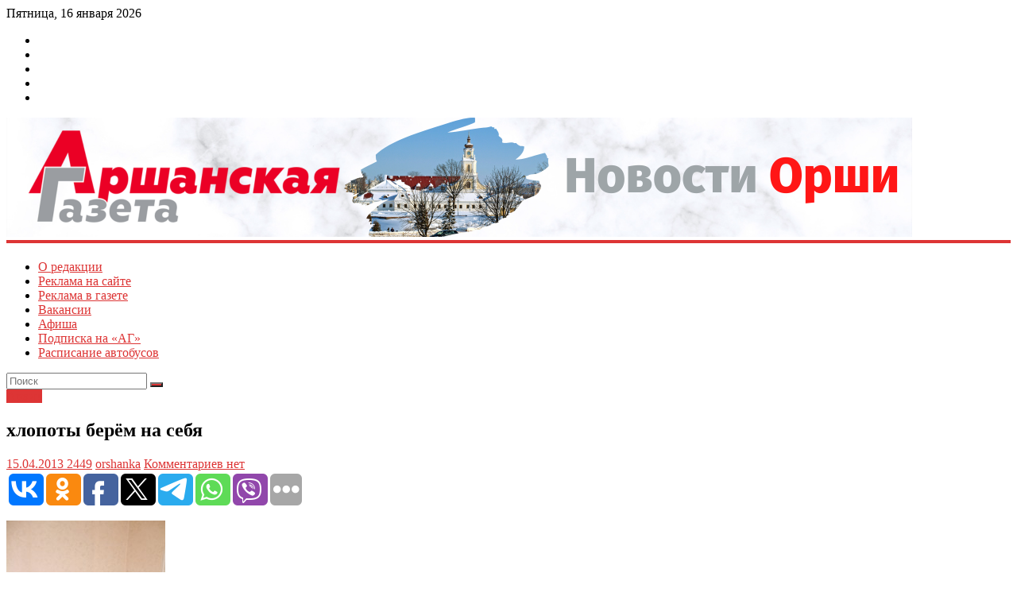

--- FILE ---
content_type: text/html; charset=UTF-8
request_url: http://www.orshanka.by/?p=19283
body_size: 96417
content:

<!DOCTYPE html>
<html lang="ru-RU">
<head>
<meta charset="UTF-8" />
<meta name="viewport" content="width=device-width, initial-scale=1">
<link rel="profile" href="http://gmpg.org/xfn/11" />
<link rel="pingback" href="http://www.orshanka.by/xmlrpc.php" />
<title>хлопоты берём на себя &#8212; Новости Орши</title>
<link rel='dns-prefetch' href='//fonts.googleapis.com' />
<link rel='dns-prefetch' href='//s.w.org' />
<link rel="alternate" type="application/rss+xml" title="Новости Орши &raquo; Лента" href="http://www.orshanka.by/?feed=rss2" />
<link rel="alternate" type="application/rss+xml" title="Новости Орши &raquo; Лента комментариев" href="http://www.orshanka.by/?feed=comments-rss2" />
<link rel="alternate" type="application/rss+xml" title="Новости Орши &raquo; Лента комментариев к &laquo;хлопоты берём на себя&raquo;" href="http://www.orshanka.by/?feed=rss2&#038;p=19283" />
		<script type="text/javascript">
			window._wpemojiSettings = {"baseUrl":"https:\/\/s.w.org\/images\/core\/emoji\/11\/72x72\/","ext":".png","svgUrl":"https:\/\/s.w.org\/images\/core\/emoji\/11\/svg\/","svgExt":".svg","source":{"concatemoji":"http:\/\/www.orshanka.by\/wp-includes\/js\/wp-emoji-release.min.js?ver=4.9.8"}};
			!function(a,b,c){function d(a,b){var c=String.fromCharCode;l.clearRect(0,0,k.width,k.height),l.fillText(c.apply(this,a),0,0);var d=k.toDataURL();l.clearRect(0,0,k.width,k.height),l.fillText(c.apply(this,b),0,0);var e=k.toDataURL();return d===e}function e(a){var b;if(!l||!l.fillText)return!1;switch(l.textBaseline="top",l.font="600 32px Arial",a){case"flag":return!(b=d([55356,56826,55356,56819],[55356,56826,8203,55356,56819]))&&(b=d([55356,57332,56128,56423,56128,56418,56128,56421,56128,56430,56128,56423,56128,56447],[55356,57332,8203,56128,56423,8203,56128,56418,8203,56128,56421,8203,56128,56430,8203,56128,56423,8203,56128,56447]),!b);case"emoji":return b=d([55358,56760,9792,65039],[55358,56760,8203,9792,65039]),!b}return!1}function f(a){var c=b.createElement("script");c.src=a,c.defer=c.type="text/javascript",b.getElementsByTagName("head")[0].appendChild(c)}var g,h,i,j,k=b.createElement("canvas"),l=k.getContext&&k.getContext("2d");for(j=Array("flag","emoji"),c.supports={everything:!0,everythingExceptFlag:!0},i=0;i<j.length;i++)c.supports[j[i]]=e(j[i]),c.supports.everything=c.supports.everything&&c.supports[j[i]],"flag"!==j[i]&&(c.supports.everythingExceptFlag=c.supports.everythingExceptFlag&&c.supports[j[i]]);c.supports.everythingExceptFlag=c.supports.everythingExceptFlag&&!c.supports.flag,c.DOMReady=!1,c.readyCallback=function(){c.DOMReady=!0},c.supports.everything||(h=function(){c.readyCallback()},b.addEventListener?(b.addEventListener("DOMContentLoaded",h,!1),a.addEventListener("load",h,!1)):(a.attachEvent("onload",h),b.attachEvent("onreadystatechange",function(){"complete"===b.readyState&&c.readyCallback()})),g=c.source||{},g.concatemoji?f(g.concatemoji):g.wpemoji&&g.twemoji&&(f(g.twemoji),f(g.wpemoji)))}(window,document,window._wpemojiSettings);
		</script>
		<style type="text/css">
img.wp-smiley,
img.emoji {
	display: inline !important;
	border: none !important;
	box-shadow: none !important;
	height: 1em !important;
	width: 1em !important;
	margin: 0 .07em !important;
	vertical-align: -0.1em !important;
	background: none !important;
	padding: 0 !important;
}
</style>
<link rel='stylesheet' id='contact-form-7-css'  href='http://www.orshanka.by/wp-content/plugins/contact-form-7/includes/css/styles.css?ver=5.1.8' type='text/css' media='all' />
<link rel='stylesheet' id='wp-polls-css'  href='http://www.orshanka.by/wp-content/plugins/wp-polls/polls-css.css?ver=2.76.0' type='text/css' media='all' />
<style id='wp-polls-inline-css' type='text/css'>
.wp-polls .pollbar {
	margin: 1px;
	font-size: 8px;
	line-height: 10px;
	height: 10px;
	background-image: url('http://www.orshanka.by/wp-content/plugins/wp-polls/images/default_gradient/pollbg.gif');
	border: 1px solid #c8c8c8;
}

</style>
<link rel='stylesheet' id='wp-pagenavi-css'  href='http://www.orshanka.by/wp-content/plugins/wp-pagenavi/pagenavi-css.css?ver=2.70' type='text/css' media='all' />
<link rel='stylesheet' id='colormag_google_fonts-css'  href='//fonts.googleapis.com/css?family=Open+Sans%3A400%2C600&#038;ver=4.9.8' type='text/css' media='all' />
<link rel='stylesheet' id='colormag_style-css'  href='http://www.orshanka.by/wp-content/themes/colormag/style.css?ver=4.9.8' type='text/css' media='all' />
<link rel='stylesheet' id='colormag-fontawesome-css'  href='http://www.orshanka.by/wp-content/themes/colormag/fontawesome/css/font-awesome.css?ver=4.2.1' type='text/css' media='all' />
<script type='text/javascript' src='http://www.orshanka.by/wp-includes/js/jquery/jquery.js?ver=1.12.4'></script>
<script type='text/javascript' src='http://www.orshanka.by/wp-includes/js/jquery/jquery-migrate.min.js?ver=1.4.1'></script>
<script type='text/javascript' src='http://www.orshanka.by/wp-content/themes/colormag/js/colormag-custom.js?ver=4.9.8'></script>
<link rel='https://api.w.org/' href='http://www.orshanka.by/index.php?rest_route=/' />
<link rel="EditURI" type="application/rsd+xml" title="RSD" href="http://www.orshanka.by/xmlrpc.php?rsd" />
<link rel="wlwmanifest" type="application/wlwmanifest+xml" href="http://www.orshanka.by/wp-includes/wlwmanifest.xml" /> 
<link rel='prev' title='УРОК  МУЖЕСТВА' href='http://www.orshanka.by/?p=19273' />
<link rel='next' title='ТАМ, ДЗЕ ПОБАЧ   «РОДНЫ КУТ»' href='http://www.orshanka.by/?p=19287' />
<meta name="generator" content="WordPress 4.9.8" />
<link rel="canonical" href="http://www.orshanka.by/?p=19283" />
<link rel='shortlink' href='http://www.orshanka.by/?p=19283' />
<link rel="alternate" type="application/json+oembed" href="http://www.orshanka.by/index.php?rest_route=%2Foembed%2F1.0%2Fembed&#038;url=http%3A%2F%2Fwww.orshanka.by%2F%3Fp%3D19283" />
<link rel="alternate" type="text/xml+oembed" href="http://www.orshanka.by/index.php?rest_route=%2Foembed%2F1.0%2Fembed&#038;url=http%3A%2F%2Fwww.orshanka.by%2F%3Fp%3D19283&#038;format=xml" />
<link rel="alternate" type="application/rss+xml" title="Новости Орши GeoRSS-Feed" href="http://www.orshanka.by/wp-content/plugins/leaflet-maps-marker/leaflet-georss.php?layer=all" />
<link rel="shortcut icon" href="http://www.orshanka.by/wp-content/uploads/2016/04/favicon3.ico" type="image/x-icon" /><!-- Новости Орши Internal Styles --><style type="text/css"> .colormag-button,blockquote,button,input[type=reset],input[type=button],input[type=submit]{background-color:#dd3535}#site-title a,.next a:hover,.previous a:hover,.social-links i.fa:hover,a{color:#dd3535}.fa.search-top:hover{background-color:#dd3535}#site-navigation{border-top:4px solid #dd3535}.home-icon.front_page_on,.main-navigation a:hover,.main-navigation ul li ul li a:hover,.main-navigation ul li ul li:hover>a,.main-navigation ul li.current-menu-ancestor>a,.main-navigation ul li.current-menu-item ul li a:hover,.main-navigation ul li.current-menu-item>a,.main-navigation ul li.current_page_ancestor>a,.main-navigation ul li.current_page_item>a,.main-navigation ul li:hover>a,.main-small-navigation li a:hover,.site-header .menu-toggle:hover{background-color:#dd3535}.main-small-navigation .current-menu-item>a,.main-small-navigation .current_page_item>a{background:#dd3535}.promo-button-area a:hover{border:2px solid #dd3535;background-color:#dd3535}#content .wp-pagenavi .current,#content .wp-pagenavi a:hover,.format-link .entry-content a,.pagination span{background-color:#dd3535}.pagination a span:hover{color:#dd3535;border-color:#dd3535}#content .comments-area a.comment-edit-link:hover,#content .comments-area a.comment-permalink:hover,#content .comments-area article header cite a:hover,.comments-area .comment-author-link a:hover{color:#dd3535}.comments-area .comment-author-link span{background-color:#dd3535}.comment .comment-reply-link:hover,.nav-next a,.nav-previous a{color:#dd3535}#secondary .widget-title{border-bottom:2px solid #dd3535}#secondary .widget-title span{background-color:#dd3535}.footer-widgets-area .widget-title{border-bottom:2px solid #dd3535}.footer-widgets-area .widget-title span{background-color:#dd3535}.footer-widgets-area a:hover{color:#dd3535}.advertisement_above_footer .widget-title{border-bottom:2px solid #dd3535}.advertisement_above_footer .widget-title span{background-color:#dd3535}a#scroll-up i{color:#dd3535}.page-header .page-title{border-bottom:2px solid #dd3535}#content .post .article-content .above-entry-meta .cat-links a,.page-header .page-title span{background-color:#dd3535}#content .post .article-content .entry-title a:hover,.entry-meta .byline i,.entry-meta .cat-links i,.entry-meta a,.post .entry-title a:hover,.search .entry-title a:hover{color:#dd3535}.entry-meta .post-format i{background-color:#dd3535}.entry-meta .comments-link a:hover,.entry-meta .edit-link a:hover,.entry-meta .posted-on a:hover,.entry-meta .tag-links a:hover,.single #content .tags a:hover{color:#dd3535}.more-link,.no-post-thumbnail{background-color:#dd3535}.post-box .entry-meta .cat-links a:hover,.post-box .entry-meta .posted-on a:hover,.post.post-box .entry-title a:hover{color:#dd3535}.widget_featured_slider .slide-content .above-entry-meta .cat-links a{background-color:#dd3535}.widget_featured_slider .slide-content .below-entry-meta .byline a:hover,.widget_featured_slider .slide-content .below-entry-meta .comments a:hover,.widget_featured_slider .slide-content .below-entry-meta .posted-on a:hover,.widget_featured_slider .slide-content .entry-title a:hover{color:#dd3535}.widget_highlighted_posts .article-content .above-entry-meta .cat-links a{background-color:#dd3535}.byline a:hover,.comments a:hover,.edit-link a:hover,.posted-on a:hover,.tag-links a:hover,.widget_highlighted_posts .article-content .below-entry-meta .byline a:hover,.widget_highlighted_posts .article-content .below-entry-meta .comments a:hover,.widget_highlighted_posts .article-content .below-entry-meta .posted-on a:hover,.widget_highlighted_posts .article-content .entry-title a:hover{color:#dd3535}.widget_featured_posts .article-content .above-entry-meta .cat-links a{background-color:#dd3535}.widget_featured_posts .article-content .entry-title a:hover{color:#dd3535}.widget_featured_posts .widget-title{border-bottom:2px solid #dd3535}.widget_featured_posts .widget-title span{background-color:#dd3535}.related-posts-main-title .fa,.single-related-posts .article-content .entry-title a:hover{color:#dd3535}</style>
	<meta name="google-site-verification" content="phqUOEZ-X2tmaDBTc8oYDKUJIKJJE02SNidk46rzbbo" />
</head>
<body class="post-template-default single single-post postid-19283 single-format-standard  wide">
<div id="page" class="hfeed site">
		<header id="masthead" class="site-header clearfix">
		<div id="header-text-nav-container" class="clearfix">
                     <div class="news-bar">
               <div class="inner-wrap clearfix">
                     <div class="date-in-header">
      Пятница, 16 января 2026   </div>

                  
                  	<div class="social-links clearfix">
		<ul>
		<li><a href="https://www.tiktok.com/@orshanka.by" target="_blank"><i class="fa fa-facebook"></i></a></li><li><a href="https://ok.ru/orshankaby" target="_blank"><i class="fa fa-odnoklassniki"></i></a></li><li><a href="https://www.instagram.com/orshanka.by/" target="_blank"><i class="fa fa-instagram"></i></a></li><li><a href="https://vk.com/orshankaby" target="_blank"><i class="fa fa-vk"></i></a></li><li><a href="https://www.youtube.com/channel/UCH9_2EVxoYdMq8jikg3kGJg?view_as=subscriber" target="_blank"><i class="fa fa-youtube"></i></a></li>		</ul>
	</div><!-- .social-links -->
	               </div>
            </div>
         
			
			<div class="inner-wrap">

				<div id="header-text-nav-wrap" class="clearfix">
					<div id="header-left-section">
												

							<div id="header-logo-image">

								<a href="http://www.orshanka.by/" title="Новости Орши" rel="home"><img src="http://www.orshanka.by/wp-content/uploads/2024/12/logo_winter.png" alt="Новости Орши"></a>
							</div><!-- #header-logo-image -->
											</div><!-- #header-left-section -->
					<div id="header-right-section">
									    	</div><!-- #header-right-section -->

			   </div><!-- #header-text-nav-wrap -->

			</div><!-- .inner-wrap -->

			
			<nav id="site-navigation" class="main-navigation clearfix" role="navigation">
				<div class="inner-wrap clearfix">
					                  <div class="home-icon">
                     <a href="http://www.orshanka.by/" title="Новости Орши"><i class="fa fa-home"></i></a>
                  </div>
                                 <h4 class="menu-toggle"></h4>
               <div class="menu"><ul><li class="page_item page-item-141"><a href="http://www.orshanka.by/?page_id=141">О редакции</a></li><li class="page_item page-item-139"><a href="http://www.orshanka.by/?page_id=139">Реклама на сайте</a></li><li class="page_item page-item-54350"><a href="http://www.orshanka.by/?page_id=54350">Реклама в газете</a></li><li class="page_item page-item-5342"><a href="http://www.orshanka.by/?page_id=5342">Вакансии</a></li><li class="page_item page-item-22085"><a href="http://www.orshanka.by/?page_id=22085">Афиша</a></li><li class="page_item page-item-48212"><a href="http://www.orshanka.by/?page_id=48212">Подписка на &#171;АГ&#187;</a></li><li class="page_item page-item-48267"><a href="http://www.orshanka.by/?page_id=48267">Расписание автобусов</a></li></ul></div>                                    <div class="random-post">
               <a href="http://www.orshanka.by/?p=8840" title="Посмотреть случайную запись"><i class="fa fa-random"></i></a>
         </div>
                                                   <i class="fa fa-search search-top"></i>
                  <div class="search-form-top">
                     <form action="http://www.orshanka.by/" class="search-form searchform clearfix" method="get">
   <div class="search-wrap">
      <input type="text" placeholder="Поиск" class="s field" name="s">
      <button class="search-icon" type="submit"></button>
   </div>
</form><!-- .searchform -->                  </div>
               				</div>
			</nav>

		</div><!-- #header-text-nav-container -->

		
	</header>
			<div id="main" class="clearfix">
		<div class="inner-wrap clearfix">
	
	<div id="primary">
		<div id="content" class="clearfix">

			
				
<article id="post-19283" class="post-19283 post type-post status-publish format-standard has-post-thumbnail hentry category-bez-rubriki">
	
   
   
   
   <div class="article-content clearfix">

   
   <div class="above-entry-meta"><span class="cat-links"><a href="http://www.orshanka.by/?cat=1"  rel="category tag">Архив</a>&nbsp;</span></div>
      <header class="entry-header">
   		<h1 class="entry-title">
   			хлопоты берём на себя   		</h1>
   	</header>

   	<div class="below-entry-meta">
      <span class="posted-on"><a href="http://www.orshanka.by/?p=19283" title="20:48" rel="bookmark"><i class="fa fa-calendar-o"></i> <time class="entry-date published" datetime="2013-04-15T20:48:28+00:00">15.04.2013</time></a></span><span class="post-views"><a href="http://www.orshanka.by/?p=19283" title="20:48" rel="bookmark"><i class="fa fa-eye"></i> 2449</a></span>
      <span class="byline"><span class="author vcard"><i class="fa fa-user"></i><a class="url fn n" href="http://www.orshanka.by/?author=5" title="orshanka">orshanka</a></span></span>

               <span class="comments"><a href="http://www.orshanka.by/?p=19283#respond">Комментариев нет</a></span>
      </div>
   	<div class="entry-content clearfix">
   		
<script type="text/javascript">(function(w,doc) {
if (!w.__utlWdgt ) {
    w.__utlWdgt = true;
    var d = doc, s = d.createElement('script'), g = 'getElementsByTagName';
    s.type = 'text/javascript'; s.charset='UTF-8'; s.async = true;
    s.src = ('https:' == w.location.protocol ? 'https' : 'http')  + '://w.uptolike.com/widgets/v1/uptolike.js';
    var h=d[g]('body')[0];
    h.appendChild(s);
}})(window,document);
</script>
<div style="text-align:left;" data-lang="ru" data-url="http://www.orshanka.by/?p=19283" data-mobile-view="true" data-share-size="40" data-like-text-enable="false" data-background-alpha="0.0" data-pid="cmswwworshankaby" data-mode="share" data-background-color="#ffffff" data-hover-effect="scale" data-follow-yt="channel/UCH9_2EVxoYdMq8jikg3kGJg?view_as=subscriber" data-share-shape="round-rectangle" data-share-counter-size="12" data-icon-color="#ffffff" data-mobile-sn-ids="fb.vk.tw.ok.wh.tm.vb." data-text-color="#ffffff" data-buttons-color="#ffffff" data-counter-background-color="#ffffff" data-follow-ok="arshanskay" data-share-counter-type="separate" data-orientation="horizontal" data-following-enable="true" data-sn-ids="vk.ok.fb.tw.tm.wh.vb." data-follow-in="orshanka/.by/" data-preview-mobile="false" data-selection-enable="true" data-follow-title="Читайте Новости Орши в социальных сетях" data-exclude-show-more="false" data-share-style="10" data-follow-vk="arshanka" data-follow-tw="orsha_news" data-counter-background-alpha="1.0" data-top-button="false" data-follow-fb="orshanka.by/" class="uptolike-buttons" ></div>
<p><strong><a href="http://www.orshanka.by/wp-content/uploads/2013/04/036.jpg"><img class="alignleft size-medium wp-image-19284" alt="" src="http://www.orshanka.by/wp-content/uploads/2013/04/036-200x300.jpg" width="200" height="300" srcset="http://www.orshanka.by/wp-content/uploads/2013/04/036-200x300.jpg 200w, http://www.orshanka.by/wp-content/uploads/2013/04/036.jpg 299w" sizes="(max-width: 200px) 100vw, 200px" /></a>Весной мы все готовимся к майским праздникам, есть среди них и православный праздник Радуница – день поминовения усопших. А значит, уже сейчас надо позаботиться о чистоте на гражданских кладбищах.</strong></p>
<p>Часть хлопот по благоустройству берет на себя коммунальное предприятие «Оршанский спецкомбинат».</p>
<p>– Возле каждого гражданского кладбища установлены мусоросборники, – рассказывает директор Сергей Дроздов (на снимке). – Мусор будет вывозиться регулярно. Поэтому большая просьба не устраивать несанкционированные свалки, не жечь мусор, а выносить его в специально отведенные места. В помощь гражданам, которые будут заниматься уборкой захоронений, подвозится песок для подсыпки наиболее влажных участков, образовавшихся в период паводка. Если по тем или иным причинам родственники усопших не могут приехать и убрать могилки, то можно заказать такую услугу на спецкомбинате. Расположено наше предприятие по адресу: г. Орша, ул. Пролетарская, 32. К слову сказать, мы также производим демонтаж, монтаж и окраску оград. Справки можно получить по телефонам: 44-09-59, 21-34-72, 173.</p>
<p>– Сергей Алексеевич, расскажите, а какие еще услуги оказывает предприятие?</p>
<p>– На спецкомбинате создан целый комплекс услуг для того, чтобы родные могли достойно проводить покойного в последний путь. Во-первых, это организация похорон: выдача разрешения на захоронение, установку надмогильных сооружений, услуги копки могилы, вынос тела из помещения, поднос гроба до могилы. Во-вторых, предоставление всего необходимого для проведения похорон. Наши фирменные магазины предлагают заказчикам широкий выбор гробов (в полной комплектации), ритуальной одежды, крестов, венков, памятников из мрамора и гранита, металлических оград, столиков, скамеек, бордюрной плитки и др. В перечень входит более 20 наименований услуг.</p>
<p><a href="http://www.orshanka.by/wp-content/uploads/2013/04/044.jpg"><img class="alignleft size-medium wp-image-19285" alt="" src="http://www.orshanka.by/wp-content/uploads/2013/04/044-300x224.jpg" width="300" height="224" srcset="http://www.orshanka.by/wp-content/uploads/2013/04/044-300x224.jpg 300w, http://www.orshanka.by/wp-content/uploads/2013/04/044.jpg 448w" sizes="(max-width: 300px) 100vw, 300px" /></a>С целью расширения ассортимента услуг на более совершенный уровень поставлена работа столярного, швейного, обивочного, цветочного и бетонного цехов.</p>
<p>В магазинах спецкомбината можно купить одежду, обувь для покойных, освященные церковные принадлежности, надгробные кресты, венки, траурные шарфы, в общем, все то, что должно сопровождать человека в последний путь.</p>
<p>– Где можно увидеть продукцию предприятия?</p>
<p>– На территории спецкомбината в настоящее время организована выставка-продажа надмогильных сооружений. Здесь представлен широкий выбор надмогильных памятников, изготовленных из различных материалов, образцы надмогильных фотографий. Надгробия рознятся не только по материалам и форме, но и цене. Кстати, они выгодно отличаются от рыночных. Рядом – широкий выбор ажурных надмогильных оград. Реализуются железобетонные изделия собственного производства: заборы, заборные столбы, тротуарная плитка (выбор моделей и цветов), бодюры. В отдельном месте – столы, скамейки – все добротное, способное прослужить много лет.</p>
<p>– Действительно, побывав на спецкомбинате, уже не придется разъезжать по адресам многочисленных частных изготовителей. Все можно заказать в одном месте, да и цены, по сравнению с тарифами индивидуальных предпринимателей, гораздо ниже.</p>
<p>– Все делается для того, чтобы помочь людям, находящимся в тяжелой жизненной ситуации, связанной с утратой родных и близких, предоставить им максимум товаров и услуг. Поэтому под одной, как говорится, крышей мы предоставляем покупателям практически все ритуальные принадлежности. Других таких магазинов не найти, – комментирует разнообразие ассортимента руководитель. – Например, основной зал магазина по ул. Пролетарской, 32 заполнен похоронными принадлежностями. Гробы представлены во всем многообразии: от экономичных вариантов до эксклюзивных дорогих образцов с высококачественной отделкой. На стенах десятки самых разнообразных венков. К отдельным экспозициям можно отнести траурные корзинки и выставленные в зале вазочки с искусствеными цветами.</p>
<p>Оформление покупок не занимает много времени. В магазинах трудятся специалисты, которые действуют организованно и четко, их отличительной особенностью является чувство сопереживания, с которым они встречают каждого обратившегося за помощью человека. Задача нашего предприятия на ближайший период заключается в совершенствовании организационной и технической базы, – рассказывает руководитель, – расширении комплекса предоставляемых ритуальных услуг.</p>
<p>Адреса ритуальных магазинов КУП «Оршанский спецкомбинат»:</p>
<p>магазин №1 – г. Орша, ул. Народная, 5 (тел. 21-84-67);</p>
<p>магазин №2 – г. Барань, ул. Оршанская, 16 (тел. 25-14-70);</p>
<p>магазин №3 – г. Орша, ул. Пролетарская, 32 (тел 44-09-59);</p>
<p>магазин №4 – г. Орша, ул. З. Космодемьянской, 14 (тел. 8(029)210-33-43);</p>
<p>магазин №5 – а/г Бабиничи, ул. Молодежная, 2 (тел. 8(033)377-66-39);</p>
<p>магазин №6 – г. Орша, ул. Могилевская, 95.</p>
<p style="text-align: right;"><strong>Людмила ЛЮДМИНА.</strong></p>
<p style="text-align: right;"><strong>Фото автора, А. Турок.</strong></p>
<p>&nbsp;</p>
   	</div>

   </div>

	</article>
			
		</div><!-- #content -->

      
		<ul class="default-wp-page clearfix">
			<li class="previous"><a href="http://www.orshanka.by/?p=19273" rel="prev"><span class="meta-nav">&larr;</span> УРОК  МУЖЕСТВА</a></li>
			<li class="next"><a href="http://www.orshanka.by/?p=19287" rel="next">ТАМ, ДЗЕ ПОБАЧ   «РОДНЫ КУТ» <span class="meta-nav">&rarr;</span></a></li>
		</ul>
	
      
      

<h4 class="related-posts-main-title"><i class="fa fa-thumbs-up"></i><span>Вам также понравится</span></h4>

<div class="related-posts clearfix">

      <div class="single-related-posts">

      
      <div class="article-content">

         <h3 class="entry-title">
            <a href="http://www.orshanka.by/?p=7008" rel="bookmark" title="Осторожно – огонь">Осторожно – огонь</a>
         </h3><!--/.post-title-->

         <div class="below-entry-meta">
            <span class="posted-on"><a href="http://www.orshanka.by/?p=7008" title="12:42" rel="bookmark"><i class="fa fa-calendar-o"></i> <time class="entry-date published" datetime="2011-06-28T12:42:42+00:00">28.06.2011</time></a></span>            <span class="byline"><span class="author vcard"><i class="fa fa-user"></i><a class="url fn n" href="http://www.orshanka.by/?author=5" title="orshanka">orshanka</a></span></span>
            <span class="comments"><i class="fa fa-comment"></i><a href="http://www.orshanka.by/?p=7008#respond">Комментариев нет</a></span>
         </div>

      </div>

   </div><!--/.related-->
      <div class="single-related-posts">

      
      <div class="article-content">

         <h3 class="entry-title">
            <a href="http://www.orshanka.by/?p=10975" rel="bookmark" title="Кленовые, березовые, рябиновые">Кленовые, березовые, рябиновые</a>
         </h3><!--/.post-title-->

         <div class="below-entry-meta">
            <span class="posted-on"><a href="http://www.orshanka.by/?p=10975" title="09:51" rel="bookmark"><i class="fa fa-calendar-o"></i> <time class="entry-date published" datetime="2011-10-13T09:51:05+00:00">13.10.2011</time></a></span>            <span class="byline"><span class="author vcard"><i class="fa fa-user"></i><a class="url fn n" href="http://www.orshanka.by/?author=5" title="orshanka">orshanka</a></span></span>
            <span class="comments"><i class="fa fa-comment"></i><a href="http://www.orshanka.by/?p=10975#respond">Комментариев нет</a></span>
         </div>

      </div>

   </div><!--/.related-->
      <div class="single-related-posts">

      
      <div class="article-content">

         <h3 class="entry-title">
            <a href="http://www.orshanka.by/?p=5419" rel="bookmark" title="Новых спортивных побед!">Новых спортивных побед!</a>
         </h3><!--/.post-title-->

         <div class="below-entry-meta">
            <span class="posted-on"><a href="http://www.orshanka.by/?p=5419" title="22:51" rel="bookmark"><i class="fa fa-calendar-o"></i> <time class="entry-date published" datetime="2011-04-15T22:51:26+00:00">15.04.2011</time></a></span>            <span class="byline"><span class="author vcard"><i class="fa fa-user"></i><a class="url fn n" href="http://www.orshanka.by/?author=5" title="orshanka">orshanka</a></span></span>
            <span class="comments"><i class="fa fa-comment"></i><a href="http://www.orshanka.by/?p=5419#respond">Комментариев нет</a></span>
         </div>

      </div>

   </div><!--/.related-->
   
</div><!--/.post-related-->


      
<div id="comments" class="comments-area">

	
	
	
		<div id="respond" class="comment-respond">
		<h3 id="reply-title" class="comment-reply-title">Добавить комментарий <small><a rel="nofollow" id="cancel-comment-reply-link" href="/?p=19283#respond" style="display:none;">Отменить ответ</a></small></h3><p class="must-log-in">Для отправки комментария вам необходимо <a href="http://www.orshanka.by/wp-login.php?redirect_to=http%3A%2F%2Fwww.orshanka.by%2F%3Fp%3D19283">авторизоваться</a>.</p>	</div><!-- #respond -->
	
</div><!-- #comments -->
	</div><!-- #primary -->

	
<div id="secondary">
			
		<aside id="text-29" class="widget widget_text clearfix">			<div class="textwidget"><p><a href="https://www.orshanka.by/?page_id=139" target="_blank" rel="nofollow noopener"><img class="" src="http://www.orshanka.by/wp-content/uploads/2025/10/reklama.jpg" /></a><br />
<a href="https://www.orshanka.by/?page_id=54350" target="_blank" rel="nofollow noopener"><img class="" src="http://www.orshanka.by/wp-content/uploads/2025/08/reklama.jpg" /></a><br />
<a href="https://www.orshanka.by/" target="_blank" rel="nofollow noopener"><img class="" src="http://www.orshanka.by/wp-content/uploads/2026/01/god_zhenschiny-1.jpg" /></a><br />
<a href=" https://www.orshanka.by/?cat=3659" target="_blank" rel="nofollow noopener"><img class="" src=" http://www.orshanka.by/wp-content/uploads/2025/12/vns1.jpg" /></a></p>
<p><a href="http://www.orshanka.by/?cat=4035" target="_blank" rel="nofollow noopener"><img class="" src="http://www.orshanka.by/wp-content/uploads/2023/01/batkauschina.jpg" /></a></p>
<p><a href="https://www.orshanka.by/?cat=4038" target="_blank" rel="nofollow noopener"><img class="" src=" http://www.orshanka.by/wp-content/uploads/2023/03/orshasmolensk.jpg" /></a><br />
<a href="https://www.youtube.com/channel/UCH9_2EVxoYdMq8jikg3kGJg?view_as=subscriber" target="_blank" rel="nofollow noopener"><img src="http://www.orshanka.by/wp-content/uploads/2018/10/banner.jpg" /></a><a href="http://www.orshanka.by/" target="_blank" rel="nofollow noopener"><br />
</a><a href="https://www.instagram.com/orshanka.by/" target="_blank" rel="nofollow noopener"><img src="http://www.orshanka.by/wp-content/uploads/2018/08/insta.jpg" /></a><a href="http://www.orshanka.by/" target="_blank" rel="nofollow noopener"><br />
</a><a href="https://www.tiktok.com/@orshanka.by" target="_blank" rel="nofollow noopener"><img class="" src="http://www.orshanka.by/wp-content/uploads/2022/11/tiktok.jpg" /></a><a href="http://www.orshanka.by/" target="_blank" rel="nofollow noopener"><br />
</a><a href="http://president.gov.by/" target="_blank" rel="nofollow noopener"><img src="http://www.orshanka.by/wp-content/uploads/2021/08/bannerprezident.jpg" /></a><a href="http://www.orshanka.by/" target="_blank" rel="nofollow noopener"><br />
</a><a href="http://www.vitebsk-region.gov.by/ru/" target="_blank" rel="nofollow noopener"><img src="http://www.orshanka.by/wp-content/uploads/2016/04/vitobl2.png" /></a><a href="http://www.orshanka.by/" target="_blank" rel="nofollow noopener"><br />
</a><a href="http://orsha.vitebsk-region.gov.by/ru" target="_blank" rel="nofollow noopener"><img src="http://www.orshanka.by/wp-content/uploads/2016/04/orshkom.png" /></a><a href="http://www.orshanka.by/" target="_blank" rel="nofollow noopener"><br />
</a><a href="https://pravo.by/" target="_blank" rel="nofollow noopener"><img class="" src="http://www.orshanka.by/wp-content/uploads/2021/03/pravoby.jpg" /></a><a href="http://www.orshanka.by/" target="_blank" rel="nofollow noopener"><br />
</a><a href="https://vitebsk.1prof.by/" target="_blank" rel="nofollow noopener"><img class="" src="http://www.orshanka.by/wp-content/uploads/2022/11/profsouzy.jpg" /></a><a href="https://exponenta.by/" target="_blank" rel="nofollow noopener"><br />
</a><a href="https://radioplayer.by/" target="_blank" rel="nofollow noopener"><img class="" src="http://www.orshanka.by/wp-content/uploads/2025/04/pleer.jpg" /></a></p>
</div>
		</aside><aside id="colormag_featured_posts_vertical_widget-6" class="widget widget_featured_posts widget_featured_posts_vertical widget_featured_meta clearfix">      <h3 class="widget-title" style="border-bottom-color:#ff8c00;"><span style="background-color:#ff8c00;">Фоторепортажи</span></h3>                                 <div class="first-post">               <div class="single-article clearfix">
                  <figure><a href="http://www.orshanka.by/?p=162029" title="Съездили в самую холодную деревню на Оршанщине – Морозово"><img width="390" height="205" src="http://www.orshanka.by/wp-content/uploads/2026/01/morozovo2026_zim3-390x205.jpg" class="attachment-colormag-featured-post-medium size-colormag-featured-post-medium wp-post-image" alt="Съездили в самую холодную деревню на Оршанщине – Морозово" title="Съездили в самую холодную деревню на Оршанщине – Морозово" /></a></figure>                  <div class="article-content">
                     <div class="above-entry-meta"><span class="cat-links"><a href="http://www.orshanka.by/?cat=4035"  rel="category tag">Бацькаўшчына</a>&nbsp;<a href="http://www.orshanka.by/?cat=1034"  rel="category tag">Главное</a>&nbsp;<a href="http://www.orshanka.by/?cat=838"  rel="category tag">Путешествия</a>&nbsp;<a href="http://www.orshanka.by/?cat=3623" style="background:#ff8c00" rel="category tag">Фоторепортажи</a>&nbsp;</span></div>                     <h3 class="entry-title">
                        <a href="http://www.orshanka.by/?p=162029" title="Съездили в самую холодную деревню на Оршанщине – Морозово">Съездили в самую холодную деревню на Оршанщине – Морозово</a>
                     </h3>
                     <div class="below-entry-meta">
                        <span class="posted-on"><a href="http://www.orshanka.by/?p=162029" title="15:19" rel="bookmark"><i class="fa fa-calendar-o"></i> <time class="entry-date published" datetime="2026-01-15T15:19:41+00:00">15.01.2026</time></a></span>                        <span class="byline"><span class="author vcard"><i class="fa fa-user"></i><a class="url fn n" href="http://www.orshanka.by/?author=5" title="orshanka">orshanka</a></span></span>
                        <span class="comments"><i class="fa fa-comment"></i><a href="http://www.orshanka.by/?p=162029#respond">Комментариев нет</a></span>
                     </div>
                                          <div class="entry-content">
                        <p>Здесь живут теплые, добродушные и открытые люди</p>
                     </div>
                                       </div>

               </div>
            </div>                                 <div class="following-post">               <div class="single-article clearfix">
                  <figure><a href="http://www.orshanka.by/?p=161868" title="Мининформ посетил постояльцев пансионата в Орше | фото"><img width="130" height="90" src="http://www.orshanka.by/wp-content/uploads/2026/01/pans_orsha_mininf26_16-130x90.jpg" class="attachment-colormag-featured-post-small size-colormag-featured-post-small wp-post-image" alt="Мининформ посетил постояльцев пансионата в Орше | фото" title="Мининформ посетил постояльцев пансионата в Орше | фото" srcset="http://www.orshanka.by/wp-content/uploads/2026/01/pans_orsha_mininf26_16-130x90.jpg 130w, http://www.orshanka.by/wp-content/uploads/2026/01/pans_orsha_mininf26_16-392x272.jpg 392w" sizes="(max-width: 130px) 100vw, 130px" /></a></figure>                  <div class="article-content">
                     <div class="above-entry-meta"><span class="cat-links"><a href="http://www.orshanka.by/?cat=74"  rel="category tag">Актуально</a>&nbsp;<a href="http://www.orshanka.by/?cat=3640"  rel="category tag">Благотворительность</a>&nbsp;<a href="http://www.orshanka.by/?cat=3623" style="background:#ff8c00" rel="category tag">Фоторепортажи</a>&nbsp;</span></div>                     <h3 class="entry-title">
                        <a href="http://www.orshanka.by/?p=161868" title="Мининформ посетил постояльцев пансионата в Орше | фото">Мининформ посетил постояльцев пансионата в Орше | фото</a>
                     </h3>
                     <div class="below-entry-meta">
                        <span class="posted-on"><a href="http://www.orshanka.by/?p=161868" title="16:32" rel="bookmark"><i class="fa fa-calendar-o"></i> <time class="entry-date published" datetime="2026-01-13T16:32:31+00:00">13.01.2026</time></a></span>                        <span class="byline"><span class="author vcard"><i class="fa fa-user"></i><a class="url fn n" href="http://www.orshanka.by/?author=5" title="orshanka">orshanka</a></span></span>
                        <span class="comments"><i class="fa fa-comment"></i><a href="http://www.orshanka.by/?p=161868#respond">Комментариев нет</a></span>
                     </div>
                                       </div>

               </div>
                                                            <div class="single-article clearfix">
                  <figure><a href="http://www.orshanka.by/?p=161648" title="В Орше воспитанники ВПК «Зубр» дали торжественную клятву | фото"><img width="130" height="90" src="http://www.orshanka.by/wp-content/uploads/2026/01/zubr1-130x90.jpg" class="attachment-colormag-featured-post-small size-colormag-featured-post-small wp-post-image" alt="В Орше воспитанники ВПК «Зубр» дали торжественную клятву | фото" title="В Орше воспитанники ВПК «Зубр» дали торжественную клятву | фото" srcset="http://www.orshanka.by/wp-content/uploads/2026/01/zubr1-130x90.jpg 130w, http://www.orshanka.by/wp-content/uploads/2026/01/zubr1-392x272.jpg 392w" sizes="(max-width: 130px) 100vw, 130px" /></a></figure>                  <div class="article-content">
                     <div class="above-entry-meta"><span class="cat-links"><a href="http://www.orshanka.by/?cat=4042"  rel="category tag">Воспитать патриота</a>&nbsp;<a href="http://www.orshanka.by/?cat=1034"  rel="category tag">Главное</a>&nbsp;<a href="http://www.orshanka.by/?cat=3642"  rel="category tag">Образование</a>&nbsp;<a href="http://www.orshanka.by/?cat=3623" style="background:#ff8c00" rel="category tag">Фоторепортажи</a>&nbsp;</span></div>                     <h3 class="entry-title">
                        <a href="http://www.orshanka.by/?p=161648" title="В Орше воспитанники ВПК «Зубр» дали торжественную клятву | фото">В Орше воспитанники ВПК «Зубр» дали торжественную клятву | фото</a>
                     </h3>
                     <div class="below-entry-meta">
                        <span class="posted-on"><a href="http://www.orshanka.by/?p=161648" title="15:38" rel="bookmark"><i class="fa fa-calendar-o"></i> <time class="entry-date published" datetime="2026-01-09T15:38:31+00:00">09.01.2026</time></a></span>                        <span class="byline"><span class="author vcard"><i class="fa fa-user"></i><a class="url fn n" href="http://www.orshanka.by/?author=5" title="orshanka">orshanka</a></span></span>
                        <span class="comments"><i class="fa fa-comment"></i><a href="http://www.orshanka.by/?p=161648#respond">Комментариев нет</a></span>
                     </div>
                                       </div>

               </div>
                     </div>      </aside><aside id="colormag_featured_posts_vertical_widget-9" class="widget widget_featured_posts widget_featured_posts_vertical widget_featured_meta clearfix">      <h3 class="widget-title" style="border-bottom-color:;"><span style="background-color:;">Готовим вкусно</span></h3>                                 <div class="first-post">               <div class="single-article clearfix">
                  <figure><a href="http://www.orshanka.by/?p=161606" title="Роти: традиция и современность"><img width="390" height="205" src="http://www.orshanka.by/wp-content/uploads/2026/01/recept-390x205.jpg" class="attachment-colormag-featured-post-medium size-colormag-featured-post-medium wp-post-image" alt="Роти: традиция и современность" title="Роти: традиция и современность" /></a></figure>                  <div class="article-content">
                     <div class="above-entry-meta"><span class="cat-links"><a href="http://www.orshanka.by/?cat=4029"  rel="category tag">Готовим вкусно</a>&nbsp;</span></div>                     <h3 class="entry-title">
                        <a href="http://www.orshanka.by/?p=161606" title="Роти: традиция и современность">Роти: традиция и современность</a>
                     </h3>
                     <div class="below-entry-meta">
                        <span class="posted-on"><a href="http://www.orshanka.by/?p=161606" title="09:11" rel="bookmark"><i class="fa fa-calendar-o"></i> <time class="entry-date published" datetime="2026-01-09T09:11:01+00:00">09.01.2026</time></a></span>                        <span class="byline"><span class="author vcard"><i class="fa fa-user"></i><a class="url fn n" href="http://www.orshanka.by/?author=5" title="orshanka">orshanka</a></span></span>
                        <span class="comments"><i class="fa fa-comment"></i><a href="http://www.orshanka.by/?p=161606#respond">Комментариев нет</a></span>
                     </div>
                                          <div class="entry-content">
                        <p>Символ домашнего тепла и простоты</p>
                     </div>
                                       </div>

               </div>
            </div>               </aside><aside id="categories-3" class="widget widget_categories clearfix"><h3 class="widget-title"><span>Рубрики</span></h3><form action="http://www.orshanka.by" method="get"><label class="screen-reader-text" for="cat">Рубрики</label><select  name='cat' id='cat' class='postform' >
	<option value='-1'>Выберите рубрику</option>
	<option class="level-0" value="3666">100 лет &#171;АГ&#187;&nbsp;&nbsp;(7)</option>
	<option class="level-0" value="74">Актуально&nbsp;&nbsp;(1&nbsp;765)</option>
	<option class="level-0" value="1">Архив&nbsp;&nbsp;(3&nbsp;115)</option>
	<option class="level-0" value="4008">Видео&nbsp;&nbsp;(493)</option>
	<option class="level-0" value="4042">Воспитать патриота&nbsp;&nbsp;(291)</option>
	<option class="level-0" value="1034">Главное&nbsp;&nbsp;(1&nbsp;398)</option>
	<option class="level-0" value="4034">Год исторической памяти&nbsp;&nbsp;(201)</option>
	<option class="level-1" value="4035">&nbsp;&nbsp;&nbsp;Бацькаўшчына&nbsp;&nbsp;(77)</option>
	<option class="level-0" value="4041">Год качества&nbsp;&nbsp;(19)</option>
	<option class="level-0" value="3671">Год малой родины&nbsp;&nbsp;(137)</option>
	<option class="level-0" value="4036">Год мира и созидания&nbsp;&nbsp;(77)</option>
	<option class="level-0" value="4030">Год народного единства&nbsp;&nbsp;(153)</option>
	<option class="level-0" value="2278">Городская среда&nbsp;&nbsp;(1&nbsp;427)</option>
	<option class="level-1" value="1072">&nbsp;&nbsp;&nbsp;Молодые специалисты&nbsp;&nbsp;(63)</option>
	<option class="level-1" value="3642">&nbsp;&nbsp;&nbsp;Образование&nbsp;&nbsp;(518)</option>
	<option class="level-0" value="4029">Готовим вкусно&nbsp;&nbsp;(219)</option>
	<option class="level-0" value="4032">День народного единства&nbsp;&nbsp;(35)</option>
	<option class="level-0" value="4040">Единый день голосования&nbsp;&nbsp;(105)</option>
	<option class="level-0" value="48">Здоровье&nbsp;&nbsp;(729)</option>
	<option class="level-0" value="154">Культура&nbsp;&nbsp;(1&nbsp;695)</option>
	<option class="level-1" value="1122">&nbsp;&nbsp;&nbsp;Духовное&nbsp;&nbsp;(214)</option>
	<option class="level-1" value="1163">&nbsp;&nbsp;&nbsp;Хобби&nbsp;&nbsp;(78)</option>
	<option class="level-0" value="4043">Милиция информирует&nbsp;&nbsp;(74)</option>
	<option class="level-0" value="4011">Молодежь&nbsp;&nbsp;(620)</option>
	<option class="level-0" value="4033">Навстречу референдуму&nbsp;&nbsp;(232)</option>
	<option class="level-0" value="3639">Общество&nbsp;&nbsp;(7&nbsp;419)</option>
	<option class="level-1" value="3641">&nbsp;&nbsp;&nbsp;Безопасность&nbsp;&nbsp;(1&nbsp;987)</option>
	<option class="level-2" value="4037">&nbsp;&nbsp;&nbsp;&nbsp;&nbsp;&nbsp;Отвечает участковый инспектор милиции&nbsp;&nbsp;(72)</option>
	<option class="level-1" value="3640">&nbsp;&nbsp;&nbsp;Благотворительность&nbsp;&nbsp;(380)</option>
	<option class="level-1" value="3665">&nbsp;&nbsp;&nbsp;Год науки&nbsp;&nbsp;(18)</option>
	<option class="level-1" value="3650">&nbsp;&nbsp;&nbsp;Демография&nbsp;&nbsp;(210)</option>
	<option class="level-1" value="1025">&nbsp;&nbsp;&nbsp;Коммунальное хозяйство&nbsp;&nbsp;(115)</option>
	<option class="level-1" value="3648">&nbsp;&nbsp;&nbsp;Криминал&nbsp;&nbsp;(424)</option>
	<option class="level-1" value="3643">&nbsp;&nbsp;&nbsp;Происшествия&nbsp;&nbsp;(359)</option>
	<option class="level-1" value="940">&nbsp;&nbsp;&nbsp;Экология&nbsp;&nbsp;(358)</option>
	<option class="level-0" value="4038">Орша. Смоленск. Новости без границ&nbsp;&nbsp;(23)</option>
	<option class="level-0" value="3651">Оршанцы&nbsp;&nbsp;(900)</option>
	<option class="level-1" value="1049">&nbsp;&nbsp;&nbsp;Мнение&nbsp;&nbsp;(329)</option>
	<option class="level-1" value="20">&nbsp;&nbsp;&nbsp;Портрет&nbsp;&nbsp;(114)</option>
	<option class="level-1" value="1070">&nbsp;&nbsp;&nbsp;Юбилеи&nbsp;&nbsp;(76)</option>
	<option class="level-0" value="1067">Официально&nbsp;&nbsp;(3&nbsp;669)</option>
	<option class="level-1" value="3659">&nbsp;&nbsp;&nbsp;Всебелорусское народное собрание&nbsp;&nbsp;(94)</option>
	<option class="level-1" value="3660">&nbsp;&nbsp;&nbsp;Выборы&nbsp;&nbsp;(168)</option>
	<option class="level-1" value="3646">&nbsp;&nbsp;&nbsp;Госконтроль&nbsp;&nbsp;(752)</option>
	<option class="level-1" value="3580">&nbsp;&nbsp;&nbsp;Парламентский дневник&nbsp;&nbsp;(170)</option>
	<option class="level-1" value="4039">&nbsp;&nbsp;&nbsp;Правовой ликбез&nbsp;&nbsp;(326)</option>
	<option class="level-0" value="3668">Партнерский материал&nbsp;&nbsp;(882)</option>
	<option class="level-0" value="3664">Профсоюзы&nbsp;&nbsp;(452)</option>
	<option class="level-0" value="4012">Сад и огород&nbsp;&nbsp;(115)</option>
	<option class="level-0" value="24">Спорт&nbsp;&nbsp;(1&nbsp;298)</option>
	<option class="level-1" value="838">&nbsp;&nbsp;&nbsp;Путешествия&nbsp;&nbsp;(33)</option>
	<option class="level-1" value="3649">&nbsp;&nbsp;&nbsp;Туризм и отдых&nbsp;&nbsp;(77)</option>
	<option class="level-0" value="4044">Транспорт&nbsp;&nbsp;(28)</option>
	<option class="level-0" value="3623">Фоторепортажи&nbsp;&nbsp;(1&nbsp;088)</option>
	<option class="level-0" value="1906">Экономика&nbsp;&nbsp;(1&nbsp;816)</option>
	<option class="level-1" value="1349">&nbsp;&nbsp;&nbsp;На предприятиях&nbsp;&nbsp;(485)</option>
	<option class="level-1" value="1907">&nbsp;&nbsp;&nbsp;Сельское хозяйство&nbsp;&nbsp;(589)</option>
	<option class="level-2" value="3672">&nbsp;&nbsp;&nbsp;&nbsp;&nbsp;&nbsp;Посевная&nbsp;&nbsp;(196)</option>
	<option class="level-3" value="4013">&nbsp;&nbsp;&nbsp;&nbsp;&nbsp;&nbsp;&nbsp;&nbsp;&nbsp;Уборочная&nbsp;&nbsp;(163)</option>
	<option class="level-1" value="3340">&nbsp;&nbsp;&nbsp;Торговля&nbsp;&nbsp;(192)</option>
</select>
</form>
<script type='text/javascript'>
/* <![CDATA[ */
(function() {
	var dropdown = document.getElementById( "cat" );
	function onCatChange() {
		if ( dropdown.options[ dropdown.selectedIndex ].value > 0 ) {
			dropdown.parentNode.submit();
		}
	}
	dropdown.onchange = onCatChange;
})();
/* ]]> */
</script>

</aside><aside id="archives-4" class="widget widget_archive clearfix"><h3 class="widget-title"><span>Архивы</span></h3>		<label class="screen-reader-text" for="archives-dropdown-4">Архивы</label>
		<select id="archives-dropdown-4" name="archive-dropdown" onchange='document.location.href=this.options[this.selectedIndex].value;'>
			
			<option value="">Выберите месяц</option>
				<option value='http://www.orshanka.by/?m=202601'> Январь 2026 &nbsp;(75)</option>
	<option value='http://www.orshanka.by/?m=202512'> Декабрь 2025 &nbsp;(238)</option>
	<option value='http://www.orshanka.by/?m=202511'> Ноябрь 2025 &nbsp;(209)</option>
	<option value='http://www.orshanka.by/?m=202510'> Октябрь 2025 &nbsp;(227)</option>
	<option value='http://www.orshanka.by/?m=202509'> Сентябрь 2025 &nbsp;(228)</option>
	<option value='http://www.orshanka.by/?m=202508'> Август 2025 &nbsp;(185)</option>
	<option value='http://www.orshanka.by/?m=202507'> Июль 2025 &nbsp;(205)</option>
	<option value='http://www.orshanka.by/?m=202506'> Июнь 2025 &nbsp;(217)</option>
	<option value='http://www.orshanka.by/?m=202505'> Май 2025 &nbsp;(266)</option>
	<option value='http://www.orshanka.by/?m=202504'> Апрель 2025 &nbsp;(289)</option>
	<option value='http://www.orshanka.by/?m=202503'> Март 2025 &nbsp;(256)</option>
	<option value='http://www.orshanka.by/?m=202502'> Февраль 2025 &nbsp;(206)</option>
	<option value='http://www.orshanka.by/?m=202501'> Январь 2025 &nbsp;(267)</option>
	<option value='http://www.orshanka.by/?m=202412'> Декабрь 2024 &nbsp;(275)</option>
	<option value='http://www.orshanka.by/?m=202411'> Ноябрь 2024 &nbsp;(233)</option>
	<option value='http://www.orshanka.by/?m=202410'> Октябрь 2024 &nbsp;(250)</option>
	<option value='http://www.orshanka.by/?m=202409'> Сентябрь 2024 &nbsp;(239)</option>
	<option value='http://www.orshanka.by/?m=202408'> Август 2024 &nbsp;(223)</option>
	<option value='http://www.orshanka.by/?m=202407'> Июль 2024 &nbsp;(245)</option>
	<option value='http://www.orshanka.by/?m=202406'> Июнь 2024 &nbsp;(220)</option>
	<option value='http://www.orshanka.by/?m=202405'> Май 2024 &nbsp;(224)</option>
	<option value='http://www.orshanka.by/?m=202404'> Апрель 2024 &nbsp;(293)</option>
	<option value='http://www.orshanka.by/?m=202403'> Март 2024 &nbsp;(183)</option>
	<option value='http://www.orshanka.by/?m=202402'> Февраль 2024 &nbsp;(201)</option>
	<option value='http://www.orshanka.by/?m=202401'> Январь 2024 &nbsp;(186)</option>
	<option value='http://www.orshanka.by/?m=202312'> Декабрь 2023 &nbsp;(192)</option>
	<option value='http://www.orshanka.by/?m=202311'> Ноябрь 2023 &nbsp;(171)</option>
	<option value='http://www.orshanka.by/?m=202310'> Октябрь 2023 &nbsp;(211)</option>
	<option value='http://www.orshanka.by/?m=202309'> Сентябрь 2023 &nbsp;(187)</option>
	<option value='http://www.orshanka.by/?m=202308'> Август 2023 &nbsp;(217)</option>
	<option value='http://www.orshanka.by/?m=202307'> Июль 2023 &nbsp;(176)</option>
	<option value='http://www.orshanka.by/?m=202306'> Июнь 2023 &nbsp;(211)</option>
	<option value='http://www.orshanka.by/?m=202305'> Май 2023 &nbsp;(195)</option>
	<option value='http://www.orshanka.by/?m=202304'> Апрель 2023 &nbsp;(208)</option>
	<option value='http://www.orshanka.by/?m=202303'> Март 2023 &nbsp;(204)</option>
	<option value='http://www.orshanka.by/?m=202302'> Февраль 2023 &nbsp;(141)</option>
	<option value='http://www.orshanka.by/?m=202301'> Январь 2023 &nbsp;(136)</option>
	<option value='http://www.orshanka.by/?m=202212'> Декабрь 2022 &nbsp;(159)</option>
	<option value='http://www.orshanka.by/?m=202211'> Ноябрь 2022 &nbsp;(162)</option>
	<option value='http://www.orshanka.by/?m=202210'> Октябрь 2022 &nbsp;(173)</option>
	<option value='http://www.orshanka.by/?m=202209'> Сентябрь 2022 &nbsp;(176)</option>
	<option value='http://www.orshanka.by/?m=202208'> Август 2022 &nbsp;(182)</option>
	<option value='http://www.orshanka.by/?m=202207'> Июль 2022 &nbsp;(175)</option>
	<option value='http://www.orshanka.by/?m=202206'> Июнь 2022 &nbsp;(195)</option>
	<option value='http://www.orshanka.by/?m=202205'> Май 2022 &nbsp;(172)</option>
	<option value='http://www.orshanka.by/?m=202204'> Апрель 2022 &nbsp;(184)</option>
	<option value='http://www.orshanka.by/?m=202203'> Март 2022 &nbsp;(178)</option>
	<option value='http://www.orshanka.by/?m=202202'> Февраль 2022 &nbsp;(273)</option>
	<option value='http://www.orshanka.by/?m=202201'> Январь 2022 &nbsp;(221)</option>
	<option value='http://www.orshanka.by/?m=202112'> Декабрь 2021 &nbsp;(184)</option>
	<option value='http://www.orshanka.by/?m=202111'> Ноябрь 2021 &nbsp;(167)</option>
	<option value='http://www.orshanka.by/?m=202110'> Октябрь 2021 &nbsp;(119)</option>
	<option value='http://www.orshanka.by/?m=202109'> Сентябрь 2021 &nbsp;(147)</option>
	<option value='http://www.orshanka.by/?m=202108'> Август 2021 &nbsp;(168)</option>
	<option value='http://www.orshanka.by/?m=202107'> Июль 2021 &nbsp;(166)</option>
	<option value='http://www.orshanka.by/?m=202106'> Июнь 2021 &nbsp;(152)</option>
	<option value='http://www.orshanka.by/?m=202105'> Май 2021 &nbsp;(125)</option>
	<option value='http://www.orshanka.by/?m=202104'> Апрель 2021 &nbsp;(168)</option>
	<option value='http://www.orshanka.by/?m=202103'> Март 2021 &nbsp;(157)</option>
	<option value='http://www.orshanka.by/?m=202102'> Февраль 2021 &nbsp;(161)</option>
	<option value='http://www.orshanka.by/?m=202101'> Январь 2021 &nbsp;(143)</option>
	<option value='http://www.orshanka.by/?m=202012'> Декабрь 2020 &nbsp;(149)</option>
	<option value='http://www.orshanka.by/?m=202011'> Ноябрь 2020 &nbsp;(116)</option>
	<option value='http://www.orshanka.by/?m=202010'> Октябрь 2020 &nbsp;(130)</option>
	<option value='http://www.orshanka.by/?m=202009'> Сентябрь 2020 &nbsp;(123)</option>
	<option value='http://www.orshanka.by/?m=202008'> Август 2020 &nbsp;(104)</option>
	<option value='http://www.orshanka.by/?m=202007'> Июль 2020 &nbsp;(140)</option>
	<option value='http://www.orshanka.by/?m=202006'> Июнь 2020 &nbsp;(119)</option>
	<option value='http://www.orshanka.by/?m=202005'> Май 2020 &nbsp;(127)</option>
	<option value='http://www.orshanka.by/?m=202004'> Апрель 2020 &nbsp;(151)</option>
	<option value='http://www.orshanka.by/?m=202003'> Март 2020 &nbsp;(158)</option>
	<option value='http://www.orshanka.by/?m=202002'> Февраль 2020 &nbsp;(135)</option>
	<option value='http://www.orshanka.by/?m=202001'> Январь 2020 &nbsp;(120)</option>
	<option value='http://www.orshanka.by/?m=201912'> Декабрь 2019 &nbsp;(118)</option>
	<option value='http://www.orshanka.by/?m=201911'> Ноябрь 2019 &nbsp;(124)</option>
	<option value='http://www.orshanka.by/?m=201910'> Октябрь 2019 &nbsp;(121)</option>
	<option value='http://www.orshanka.by/?m=201909'> Сентябрь 2019 &nbsp;(128)</option>
	<option value='http://www.orshanka.by/?m=201908'> Август 2019 &nbsp;(121)</option>
	<option value='http://www.orshanka.by/?m=201907'> Июль 2019 &nbsp;(130)</option>
	<option value='http://www.orshanka.by/?m=201906'> Июнь 2019 &nbsp;(121)</option>
	<option value='http://www.orshanka.by/?m=201905'> Май 2019 &nbsp;(129)</option>
	<option value='http://www.orshanka.by/?m=201904'> Апрель 2019 &nbsp;(112)</option>
	<option value='http://www.orshanka.by/?m=201903'> Март 2019 &nbsp;(73)</option>
	<option value='http://www.orshanka.by/?m=201902'> Февраль 2019 &nbsp;(82)</option>
	<option value='http://www.orshanka.by/?m=201901'> Январь 2019 &nbsp;(89)</option>
	<option value='http://www.orshanka.by/?m=201812'> Декабрь 2018 &nbsp;(81)</option>
	<option value='http://www.orshanka.by/?m=201811'> Ноябрь 2018 &nbsp;(79)</option>
	<option value='http://www.orshanka.by/?m=201810'> Октябрь 2018 &nbsp;(79)</option>
	<option value='http://www.orshanka.by/?m=201809'> Сентябрь 2018 &nbsp;(69)</option>
	<option value='http://www.orshanka.by/?m=201808'> Август 2018 &nbsp;(84)</option>
	<option value='http://www.orshanka.by/?m=201807'> Июль 2018 &nbsp;(71)</option>
	<option value='http://www.orshanka.by/?m=201806'> Июнь 2018 &nbsp;(80)</option>
	<option value='http://www.orshanka.by/?m=201805'> Май 2018 &nbsp;(64)</option>
	<option value='http://www.orshanka.by/?m=201804'> Апрель 2018 &nbsp;(71)</option>
	<option value='http://www.orshanka.by/?m=201803'> Март 2018 &nbsp;(69)</option>
	<option value='http://www.orshanka.by/?m=201802'> Февраль 2018 &nbsp;(61)</option>
	<option value='http://www.orshanka.by/?m=201801'> Январь 2018 &nbsp;(67)</option>
	<option value='http://www.orshanka.by/?m=201712'> Декабрь 2017 &nbsp;(67)</option>
	<option value='http://www.orshanka.by/?m=201711'> Ноябрь 2017 &nbsp;(61)</option>
	<option value='http://www.orshanka.by/?m=201710'> Октябрь 2017 &nbsp;(80)</option>
	<option value='http://www.orshanka.by/?m=201709'> Сентябрь 2017 &nbsp;(65)</option>
	<option value='http://www.orshanka.by/?m=201708'> Август 2017 &nbsp;(79)</option>
	<option value='http://www.orshanka.by/?m=201707'> Июль 2017 &nbsp;(49)</option>
	<option value='http://www.orshanka.by/?m=201706'> Июнь 2017 &nbsp;(69)</option>
	<option value='http://www.orshanka.by/?m=201705'> Май 2017 &nbsp;(64)</option>
	<option value='http://www.orshanka.by/?m=201704'> Апрель 2017 &nbsp;(65)</option>
	<option value='http://www.orshanka.by/?m=201703'> Март 2017 &nbsp;(79)</option>
	<option value='http://www.orshanka.by/?m=201702'> Февраль 2017 &nbsp;(68)</option>
	<option value='http://www.orshanka.by/?m=201701'> Январь 2017 &nbsp;(38)</option>
	<option value='http://www.orshanka.by/?m=201612'> Декабрь 2016 &nbsp;(55)</option>
	<option value='http://www.orshanka.by/?m=201611'> Ноябрь 2016 &nbsp;(52)</option>
	<option value='http://www.orshanka.by/?m=201610'> Октябрь 2016 &nbsp;(55)</option>
	<option value='http://www.orshanka.by/?m=201609'> Сентябрь 2016 &nbsp;(57)</option>
	<option value='http://www.orshanka.by/?m=201608'> Август 2016 &nbsp;(62)</option>
	<option value='http://www.orshanka.by/?m=201607'> Июль 2016 &nbsp;(47)</option>
	<option value='http://www.orshanka.by/?m=201606'> Июнь 2016 &nbsp;(69)</option>
	<option value='http://www.orshanka.by/?m=201605'> Май 2016 &nbsp;(49)</option>
	<option value='http://www.orshanka.by/?m=201604'> Апрель 2016 &nbsp;(70)</option>
	<option value='http://www.orshanka.by/?m=201603'> Март 2016 &nbsp;(38)</option>
	<option value='http://www.orshanka.by/?m=201602'> Февраль 2016 &nbsp;(41)</option>
	<option value='http://www.orshanka.by/?m=201601'> Январь 2016 &nbsp;(29)</option>
	<option value='http://www.orshanka.by/?m=201512'> Декабрь 2015 &nbsp;(32)</option>
	<option value='http://www.orshanka.by/?m=201511'> Ноябрь 2015 &nbsp;(29)</option>
	<option value='http://www.orshanka.by/?m=201510'> Октябрь 2015 &nbsp;(32)</option>
	<option value='http://www.orshanka.by/?m=201509'> Сентябрь 2015 &nbsp;(24)</option>
	<option value='http://www.orshanka.by/?m=201508'> Август 2015 &nbsp;(30)</option>
	<option value='http://www.orshanka.by/?m=201507'> Июль 2015 &nbsp;(28)</option>
	<option value='http://www.orshanka.by/?m=201506'> Июнь 2015 &nbsp;(20)</option>
	<option value='http://www.orshanka.by/?m=201505'> Май 2015 &nbsp;(28)</option>
	<option value='http://www.orshanka.by/?m=201504'> Апрель 2015 &nbsp;(30)</option>
	<option value='http://www.orshanka.by/?m=201503'> Март 2015 &nbsp;(36)</option>
	<option value='http://www.orshanka.by/?m=201502'> Февраль 2015 &nbsp;(29)</option>
	<option value='http://www.orshanka.by/?m=201501'> Январь 2015 &nbsp;(14)</option>
	<option value='http://www.orshanka.by/?m=201412'> Декабрь 2014 &nbsp;(29)</option>
	<option value='http://www.orshanka.by/?m=201411'> Ноябрь 2014 &nbsp;(19)</option>
	<option value='http://www.orshanka.by/?m=201410'> Октябрь 2014 &nbsp;(30)</option>
	<option value='http://www.orshanka.by/?m=201409'> Сентябрь 2014 &nbsp;(24)</option>
	<option value='http://www.orshanka.by/?m=201408'> Август 2014 &nbsp;(36)</option>
	<option value='http://www.orshanka.by/?m=201407'> Июль 2014 &nbsp;(31)</option>
	<option value='http://www.orshanka.by/?m=201406'> Июнь 2014 &nbsp;(31)</option>
	<option value='http://www.orshanka.by/?m=201405'> Май 2014 &nbsp;(30)</option>
	<option value='http://www.orshanka.by/?m=201404'> Апрель 2014 &nbsp;(38)</option>
	<option value='http://www.orshanka.by/?m=201403'> Март 2014 &nbsp;(44)</option>
	<option value='http://www.orshanka.by/?m=201402'> Февраль 2014 &nbsp;(48)</option>
	<option value='http://www.orshanka.by/?m=201401'> Январь 2014 &nbsp;(49)</option>
	<option value='http://www.orshanka.by/?m=201312'> Декабрь 2013 &nbsp;(48)</option>
	<option value='http://www.orshanka.by/?m=201311'> Ноябрь 2013 &nbsp;(40)</option>
	<option value='http://www.orshanka.by/?m=201310'> Октябрь 2013 &nbsp;(52)</option>
	<option value='http://www.orshanka.by/?m=201309'> Сентябрь 2013 &nbsp;(101)</option>
	<option value='http://www.orshanka.by/?m=201308'> Август 2013 &nbsp;(129)</option>
	<option value='http://www.orshanka.by/?m=201307'> Июль 2013 &nbsp;(137)</option>
	<option value='http://www.orshanka.by/?m=201306'> Июнь 2013 &nbsp;(123)</option>
	<option value='http://www.orshanka.by/?m=201305'> Май 2013 &nbsp;(143)</option>
	<option value='http://www.orshanka.by/?m=201304'> Апрель 2013 &nbsp;(167)</option>
	<option value='http://www.orshanka.by/?m=201303'> Март 2013 &nbsp;(96)</option>
	<option value='http://www.orshanka.by/?m=201302'> Февраль 2013 &nbsp;(90)</option>
	<option value='http://www.orshanka.by/?m=201301'> Январь 2013 &nbsp;(91)</option>
	<option value='http://www.orshanka.by/?m=201212'> Декабрь 2012 &nbsp;(83)</option>
	<option value='http://www.orshanka.by/?m=201211'> Ноябрь 2012 &nbsp;(75)</option>
	<option value='http://www.orshanka.by/?m=201210'> Октябрь 2012 &nbsp;(108)</option>
	<option value='http://www.orshanka.by/?m=201209'> Сентябрь 2012 &nbsp;(106)</option>
	<option value='http://www.orshanka.by/?m=201208'> Август 2012 &nbsp;(111)</option>
	<option value='http://www.orshanka.by/?m=201207'> Июль 2012 &nbsp;(114)</option>
	<option value='http://www.orshanka.by/?m=201206'> Июнь 2012 &nbsp;(146)</option>
	<option value='http://www.orshanka.by/?m=201205'> Май 2012 &nbsp;(151)</option>
	<option value='http://www.orshanka.by/?m=201204'> Апрель 2012 &nbsp;(211)</option>
	<option value='http://www.orshanka.by/?m=201203'> Март 2012 &nbsp;(73)</option>
	<option value='http://www.orshanka.by/?m=201202'> Февраль 2012 &nbsp;(139)</option>
	<option value='http://www.orshanka.by/?m=201201'> Январь 2012 &nbsp;(1)</option>
	<option value='http://www.orshanka.by/?m=201112'> Декабрь 2011 &nbsp;(18)</option>
	<option value='http://www.orshanka.by/?m=201111'> Ноябрь 2011 &nbsp;(114)</option>
	<option value='http://www.orshanka.by/?m=201110'> Октябрь 2011 &nbsp;(135)</option>
	<option value='http://www.orshanka.by/?m=201109'> Сентябрь 2011 &nbsp;(178)</option>
	<option value='http://www.orshanka.by/?m=201108'> Август 2011 &nbsp;(170)</option>
	<option value='http://www.orshanka.by/?m=201107'> Июль 2011 &nbsp;(144)</option>
	<option value='http://www.orshanka.by/?m=201106'> Июнь 2011 &nbsp;(211)</option>
	<option value='http://www.orshanka.by/?m=201105'> Май 2011 &nbsp;(139)</option>
	<option value='http://www.orshanka.by/?m=201104'> Апрель 2011 &nbsp;(163)</option>
	<option value='http://www.orshanka.by/?m=201103'> Март 2011 &nbsp;(154)</option>
	<option value='http://www.orshanka.by/?m=201102'> Февраль 2011 &nbsp;(78)</option>
	<option value='http://www.orshanka.by/?m=201101'> Январь 2011 &nbsp;(19)</option>
	<option value='http://www.orshanka.by/?m=201012'> Декабрь 2010 &nbsp;(41)</option>
	<option value='http://www.orshanka.by/?m=201011'> Ноябрь 2010 &nbsp;(61)</option>
	<option value='http://www.orshanka.by/?m=201010'> Октябрь 2010 &nbsp;(58)</option>
	<option value='http://www.orshanka.by/?m=201009'> Сентябрь 2010 &nbsp;(65)</option>
	<option value='http://www.orshanka.by/?m=201008'> Август 2010 &nbsp;(111)</option>
	<option value='http://www.orshanka.by/?m=201007'> Июль 2010 &nbsp;(65)</option>
	<option value='http://www.orshanka.by/?m=201006'> Июнь 2010 &nbsp;(81)</option>
	<option value='http://www.orshanka.by/?m=201005'> Май 2010 &nbsp;(100)</option>
	<option value='http://www.orshanka.by/?m=201004'> Апрель 2010 &nbsp;(151)</option>
	<option value='http://www.orshanka.by/?m=201003'> Март 2010 &nbsp;(70)</option>
	<option value='http://www.orshanka.by/?m=201002'> Февраль 2010 &nbsp;(25)</option>

		</select>
		</aside><aside id="calendar-4" class="widget widget_calendar clearfix"><h3 class="widget-title"><span>Календарь</span></h3><div id="calendar_wrap" class="calendar_wrap"><table id="wp-calendar">
	<caption>Январь 2026</caption>
	<thead>
	<tr>
		<th scope="col" title="Понедельник">Пн</th>
		<th scope="col" title="Вторник">Вт</th>
		<th scope="col" title="Среда">Ср</th>
		<th scope="col" title="Четверг">Чт</th>
		<th scope="col" title="Пятница">Пт</th>
		<th scope="col" title="Суббота">Сб</th>
		<th scope="col" title="Воскресенье">Вс</th>
	</tr>
	</thead>

	<tfoot>
	<tr>
		<td colspan="3" id="prev"><a href="http://www.orshanka.by/?m=202512">&laquo; Дек</a></td>
		<td class="pad">&nbsp;</td>
		<td colspan="3" id="next" class="pad">&nbsp;</td>
	</tr>
	</tfoot>

	<tbody>
	<tr>
		<td colspan="3" class="pad">&nbsp;</td><td><a href="http://www.orshanka.by/?m=20260101" aria-label="Записи, опубликованные 01.01.2026">1</a></td><td><a href="http://www.orshanka.by/?m=20260102" aria-label="Записи, опубликованные 02.01.2026">2</a></td><td><a href="http://www.orshanka.by/?m=20260103" aria-label="Записи, опубликованные 03.01.2026">3</a></td><td><a href="http://www.orshanka.by/?m=20260104" aria-label="Записи, опубликованные 04.01.2026">4</a></td>
	</tr>
	<tr>
		<td><a href="http://www.orshanka.by/?m=20260105" aria-label="Записи, опубликованные 05.01.2026">5</a></td><td><a href="http://www.orshanka.by/?m=20260106" aria-label="Записи, опубликованные 06.01.2026">6</a></td><td><a href="http://www.orshanka.by/?m=20260107" aria-label="Записи, опубликованные 07.01.2026">7</a></td><td><a href="http://www.orshanka.by/?m=20260108" aria-label="Записи, опубликованные 08.01.2026">8</a></td><td><a href="http://www.orshanka.by/?m=20260109" aria-label="Записи, опубликованные 09.01.2026">9</a></td><td><a href="http://www.orshanka.by/?m=20260110" aria-label="Записи, опубликованные 10.01.2026">10</a></td><td><a href="http://www.orshanka.by/?m=20260111" aria-label="Записи, опубликованные 11.01.2026">11</a></td>
	</tr>
	<tr>
		<td><a href="http://www.orshanka.by/?m=20260112" aria-label="Записи, опубликованные 12.01.2026">12</a></td><td><a href="http://www.orshanka.by/?m=20260113" aria-label="Записи, опубликованные 13.01.2026">13</a></td><td><a href="http://www.orshanka.by/?m=20260114" aria-label="Записи, опубликованные 14.01.2026">14</a></td><td><a href="http://www.orshanka.by/?m=20260115" aria-label="Записи, опубликованные 15.01.2026">15</a></td><td id="today">16</td><td>17</td><td>18</td>
	</tr>
	<tr>
		<td>19</td><td>20</td><td>21</td><td>22</td><td>23</td><td>24</td><td>25</td>
	</tr>
	<tr>
		<td>26</td><td>27</td><td>28</td><td>29</td><td>30</td><td>31</td>
		<td class="pad" colspan="1">&nbsp;</td>
	</tr>
	</tbody>
	</table></div></aside><aside id="colormag_featured_posts_vertical_widget-8" class="widget widget_featured_posts widget_featured_posts_vertical widget_featured_meta clearfix">      <h3 class="widget-title" style="border-bottom-color:;"><span style="background-color:;">Молодежь</span></h3>                                 <div class="first-post">               <div class="single-article clearfix">
                  <figure><a href="http://www.orshanka.by/?p=159519" title="Оршанская молодежь приняла участие в мероприятиях ко Дню памяти жертв преступления геноцида"><img width="390" height="205" src="http://www.orshanka.by/wp-content/uploads/2025/12/dialog8-390x205.jpg" class="attachment-colormag-featured-post-medium size-colormag-featured-post-medium wp-post-image" alt="Оршанская молодежь приняла участие в мероприятиях ко Дню памяти жертв преступления геноцида" title="Оршанская молодежь приняла участие в мероприятиях ко Дню памяти жертв преступления геноцида" /></a></figure>                  <div class="article-content">
                     <div class="above-entry-meta"><span class="cat-links"><a href="http://www.orshanka.by/?cat=4042"  rel="category tag">Воспитать патриота</a>&nbsp;<a href="http://www.orshanka.by/?cat=4011"  rel="category tag">Молодежь</a>&nbsp;<a href="http://www.orshanka.by/?cat=3639" style="background:#55ac55" rel="category tag">Общество</a>&nbsp;</span></div>                     <h3 class="entry-title">
                        <a href="http://www.orshanka.by/?p=159519" title="Оршанская молодежь приняла участие в мероприятиях ко Дню памяти жертв преступления геноцида">Оршанская молодежь приняла участие в мероприятиях ко Дню памяти жертв преступления геноцида</a>
                     </h3>
                     <div class="below-entry-meta">
                        <span class="posted-on"><a href="http://www.orshanka.by/?p=159519" title="16:03" rel="bookmark"><i class="fa fa-calendar-o"></i> <time class="entry-date published" datetime="2025-12-09T16:03:04+00:00">09.12.2025</time></a></span>                        <span class="byline"><span class="author vcard"><i class="fa fa-user"></i><a class="url fn n" href="http://www.orshanka.by/?author=5" title="orshanka">orshanka</a></span></span>
                        <span class="comments"><i class="fa fa-comment"></i><a href="http://www.orshanka.by/?p=159519#respond">Комментариев нет</a></span>
                     </div>
                                          <div class="entry-content">
                        <p>9 декабря – Международный день памяти жертв преступления геноцида</p>
                     </div>
                                       </div>

               </div>
            </div>               </aside><aside id="text-23" class="widget widget_text clearfix"><h3 class="widget-title"><span>Погода</span></h3>			<div class="textwidget"><center>
<!-- Gismeteo informer START -->
<link rel="stylesheet" type="text/css" rel="nofollow" href="https://nby01.gismeteo.by/assets/flat-ui/legacy/css/informer.min.css">
<div id="gsInformerID-YMYCRb0U8QbPrr" class="gsInformer" style="width:310px;height:200px">
  <div class="gsIContent">
    <div id="cityLink">
    <a rel="nofollow" href="https://www.gismeteo.by/weather-orsha-4236/3-days/" target="_blank">Погода в Орше</a>
    </div>
    <div class="gsLinks">
      <table>
        <tr>
            <td>
            <div class="leftCol">
              <a rel="nofollow" href="https://www.gismeteo.by/" target="_blank">
                <img alt="Gismeteo" title="Gismeteo" src="https://nby01.gismeteo.by/assets/flat-ui/img/logo-mini2.png" align="middle" border="0" />
                <span>Gismeteo</span>
              </a>
            </div>
            <div class="rightCol">
              <a rel="nofollow" href="https://www.gismeteo.by/weather-orsha-4236/10-days/" target="_blank">Прогноз на 2 недели</a>
            </div>
            </td>
        </tr>
      </table>
    </div>
  </div>
</div>
<script async src="https://www.gismeteo.by/api/informer/getinformer/?hash=YMYCRb0U8QbPrr" type="text/javascript"></script>
<!-- Gismeteo informer END -->
</center></div>
		</aside><aside id="custom_html-2" class="widget_text widget widget_custom_html clearfix"><h3 class="widget-title"><span>Новости БЕЛТА</span></h3><div class="textwidget custom-html-widget"><style>
 .news_inf_belta{border: 1px solid #0033ee;padding: 5px 17px 17px 0px; display: inline-block; width: 310px; position: relative;} 
 .news_inf_belta .news_inf_item{background: url("http://www.belta.by/desimages/top_news_item.png") left 22px no-repeat; padding: 10px 17px 5px 19px; overflow:hidden; width: 310px;} 
.with_photo {background: url('http://www.belta.by/desimages/with_photo.png') no-repeat center top; width: 25px; height: 12px; display: inline-block;} 
.with_video {background: url('http://www.belta.by/desimages/with_video.png') no-repeat center top; width: 25px; height: 12px; display: inline-block;} 
.news_inf_belta .news_inf_item a{font-family: Aria; color: #000; font-size:14px; padding-bottom: 7px; display: inline-block; font-weight: normal; text-decoration: none; }
 .news_inf_belta :nth-last-of-child(2){border-bottom: 0px;} 
 .news_inf_belta .news_inf_date{font-family: Aria; color: #111; font-size:13px; border-bottom: 1px solid #d2d6d5; padding-bottom:12px;} 
 .news_inf_belta .news_inf_copy{background-color:#0033ee; color:#fff; font-size: 8px; 
                               text-transform: uppercase; font-weight: bold; 
                               padding: 6px; position: absolute; bottom:0; left:0; right:0;} 
</style>
<div id="n_t"></div><script type="text/javascript"  id="informerSrc" src="http://www.belta.by/jscript/newsInformerNew.js?countN=3&rubrId=0&cp=0&date_format=d-m-Y&informer_target=blank&date_show=yes"></script></div></aside><aside id="colormag_featured_posts_vertical_widget-7" class="widget widget_featured_posts widget_featured_posts_vertical widget_featured_meta clearfix">      <h3 class="widget-title" style="border-bottom-color:;"><span style="background-color:;">Нужна помощь</span></h3>                                 <div class="first-post">               <div class="single-article clearfix">
                  <figure><a href="http://www.orshanka.by/?p=161888" title="Министерство энергетики от всей души поздравило постояльцев отделения ТЦСОН в Торчилово"><img width="390" height="205" src="http://www.orshanka.by/wp-content/uploads/2026/01/torchilovo11-390x205.jpg" class="attachment-colormag-featured-post-medium size-colormag-featured-post-medium wp-post-image" alt="Министерство энергетики от всей души поздравило постояльцев отделения ТЦСОН в Торчилово" title="Министерство энергетики от всей души поздравило постояльцев отделения ТЦСОН в Торчилово" /></a></figure>                  <div class="article-content">
                     <div class="above-entry-meta"><span class="cat-links"><a href="http://www.orshanka.by/?cat=74"  rel="category tag">Актуально</a>&nbsp;<a href="http://www.orshanka.by/?cat=3640"  rel="category tag">Благотворительность</a>&nbsp;</span></div>                     <h3 class="entry-title">
                        <a href="http://www.orshanka.by/?p=161888" title="Министерство энергетики от всей души поздравило постояльцев отделения ТЦСОН в Торчилово">Министерство энергетики от всей души поздравило постояльцев отделения ТЦСОН в Торчилово</a>
                     </h3>
                     <div class="below-entry-meta">
                        <span class="posted-on"><a href="http://www.orshanka.by/?p=161888" title="16:58" rel="bookmark"><i class="fa fa-calendar-o"></i> <time class="entry-date published" datetime="2026-01-13T16:58:39+00:00">13.01.2026</time></a></span>                        <span class="byline"><span class="author vcard"><i class="fa fa-user"></i><a class="url fn n" href="http://www.orshanka.by/?author=5" title="orshanka">orshanka</a></span></span>
                        <span class="comments"><i class="fa fa-comment"></i><a href="http://www.orshanka.by/?p=161888#respond">Комментариев нет</a></span>
                     </div>
                                          <div class="entry-content">
                        <p>В рамках благотворительной акции «От всей души»</p>
                     </div>
                                       </div>

               </div>
            </div>               </aside><script type="text/javascript">
<!--
var _acic={dataProvider:10};(function(){var e=document.createElement("script");e.type="text/javascript";e.async=true;e.src="https://www.acint.net/aci.js";var t=document.getElementsByTagName("script")[0];t.parentNode.insertBefore(e,t)})()
//-->
</script>	</div>
	

		</div><!-- .inner-wrap -->
	</div><!-- #main -->
         <div class="advertisement_above_footer">
         <div class="inner-wrap">
            <aside id="colormag_728x90_advertisement_widget-2" class="widget widget_728x90_advertisement clearfix">
      <div class="advertisement_728x90">
               </div>
      </aside>         </div>
      </div>
   			<footer id="colophon" class="clearfix">
			
<div class="footer-widgets-wrapper">
	<div class="inner-wrap">
		<div class="footer-widgets-area clearfix">
         <div class="tg-footer-main-widget">
   			<div class="tg-first-footer-widget">
   				<aside id="text-31" class="widget widget_text clearfix"><h3 class="widget-title"><span>Группы &#171;Новости Орши&#187;</span></h3>			<div class="textwidget"><p><a href="https://vk.com/orshankaby" target="_blank" rel="nofollow noopener"><img src="http://www.orshanka.by/wp-content/uploads/2018/09/vkt.jpg" /></a><br />
<a href="https://ok.ru/orshankaby" target="_blank" rel="nofollow noopener"><img src="http://www.orshanka.by/wp-content/uploads/2018/09/odn.jpg" /></a><br />
<a href="https://www.instagram.com/orshanka.by/" target="_blank" rel="nofollow noopener"><img src="http://www.orshanka.by/wp-content/uploads/2018/09/ig.png" /></a></p>
</div>
		</aside>   			</div>
         </div>
         <div class="tg-footer-other-widgets">
   			<div class="tg-second-footer-widget">
   				   			</div>
            <div class="tg-third-footer-widget">
               <aside id="text-26" class="widget widget_text clearfix"><h3 class="widget-title"><span>Контакты</span></h3>			<div class="textwidget">
Учреждение «Редакция «Аршанская газета» <br>
Главный редактор:Турок Анастасия Александровна,<br>
тел. 8 (0216) 51-25-75<br>
Адрес: А. Герцена, 4а, 211030<br>
г. Орша, Витебская область<br>
<p>Е-mail: ag41@mail.ru</p>
<br>
Установа «Рэдакцыя «Аршанская газета» <br>
Галоўны рэдактар: Турок Настасся Аляксандраўна,<br>
тэл. 8 (0216) 51-25-75<br>
Адрас: А. Герцэна, 4а, 211030<br>
г. Орша, Віцебская вобласць<br>
<p>Е-mail: ag41@mail.ru</p>
<br>
<strong>При использовании материалов сайта гиперссылка на источник обязательна!<strong></div>
		</aside>            </div>
            <div class="tg-fourth-footer-widget">
               <aside id="text-28" class="widget widget_text clearfix"><h3 class="widget-title"><span>Статистика</span></h3>			<div class="textwidget"><!--LiveInternet counter--><script type="text/javascript"><!--
document.write("<a rel="nofollow" href='http://www.liveinternet.ru/click' "+
"target=_blank><img src='//counter.yadro.ru/hit?t12.8;r"+
escape(document.referrer)+((typeof(screen)=="undefined")?"":
";s"+screen.width+"*"+screen.height+"*"+(screen.colorDepth?
screen.colorDepth:screen.pixelDepth))+";u"+escape(document.URL)+
";"+Math.random()+
"' alt='' title='LiveInternet: показано число просмотров за 24"+
" часа, посетителей за 24 часа и за сегодня' "+
"border='0' width='88' height='31'><\/a>")
//--></script><!--/LiveInternet-->
<!--LiveInternet counter--><script type="text/javascript"><!--
document.write("<a href='//www.liveinternet.ru/click' "+
"target=_blank><img src='//counter.yadro.ru/hit?t53.6;r"+
escape(document.referrer)+((typeof(screen)=="undefined")?"":
";s"+screen.width+"*"+screen.height+"*"+(screen.colorDepth?
screen.colorDepth:screen.pixelDepth))+";u"+escape(document.URL)+
";"+Math.random()+
"' alt='' title='LiveInternet: показано число просмотров и"+
" посетителей за 24 часа' "+
"border='0' width='88' height='31'><\/a>")
//--></script><!--/LiveInternet-->
<!--Rating@Mail.ru counter-->
<script language="javascript" type="text/javascript"><!--
d=document;var a='';a+=';r='+escape(d.referrer);js=10;//--></script>
<script language="javascript1.1" type="text/javascript"><!--
a+=';j='+navigator.javaEnabled();js=11;//--></script>
<script language="javascript1.2" type="text/javascript"><!--
s=screen;a+=';s='+s.width+'*'+s.height;
a+=';d='+(s.colorDepth?s.colorDepth:s.pixelDepth);js=12;//--></script>
<script language="javascript1.3" type="text/javascript"><!--
js=13;//--></script><script language="javascript" type="text/javascript"><!--
d.write('<a rel="nofollow" href="http://top.mail.ru/jump?from=1801960" target="_top">'+
'<img src="http://de.c7.bb.a1.top.mail.ru/counter?id=1801960;t=53;js='+js+
a+';rand='+Math.random()+'" alt="Рейтинг@Mail.ru" border="0" '+
'height="31" width="88"><\/a>');if(11<js)d.write('<'+'!-- ');//--></script>
<noscript><a target="_top" rel="nofollow" href="http://top.mail.ru/jump?from=1801960">
<img src="http://de.c7.bb.a1.top.mail.ru/counter?js=na;id=1801960;t=53" 
height="31" width="88" border="0" alt="Рейтинг@Mail.ru"></a></noscript>
<script language="javascript" type="text/javascript"><!--
if(11<js)d.write('--'+'>');//--></script>
<!--// Rating@Mail.ru counter--><script language="javascript" type="text/javascript"><!--
d=document;w=window;n=navigator;d.cookie="cc=1";
r=''+escape(d.referrer);js=10;c=(d.cookie)?1:0;j=0;
x=Math.random();u=''+escape(w.location.href);lt=0;
h=history.length;t=new Date;f=(self!=top)?1:0;cd=0;
tz=t.getTimezoneOffset();cpu=n.cpuClass;ww=wh=ss=0;
//--></script><script language="javascript1.1" type="text/javascript"><!--
js=11;j=(n.javaEnabled()?1:0);
//--></script><script language="javascript1.2" type="text/javascript"><!--
js=12;lt=1;s=screen;ss=s.width;ssh=s.height;
cd=(s.colorDepth?s.colorDepth:s.pixelDepth);
//--></script><script language="javascript1.3" type="text/javascript"><!--
js=13;wh=w.innerHeight;ww=w.innerWidth;
wh=(wh?wh:d.documentElement.offsetHeight);
ww=(ww?ww:d.documentElement.offsetWidth);
//--></script><script language="javascript" type="text/javascript"><!--
q='lik?id=39815&d='+u+'&r='+r+'&h='+h+'&f='+f;
q+='&c='+c+'&tz='+tz+'&cpu='+cpu+'&js='+js+'&wh='+wh;
q+='&ww='+ww+'&ss='+ss+'&ssh='+ssh+'&cd='+cd+'&j='+j+'&x='+x;
d.write('<a target="_top" rel="nofollow" href="http://www.akavita.by/">'+
'<img src="http://adlik.akavita.com/bin/'+
q+'" alt="Akavita" '+
'border="0" width="88" height="31"/></a>');
//--></script><noscript>
<a target="_top" rel="nofollow" href="http://www.akavita.by/">
<img src="http://adlik.akavita.com/bin/lik?id=39815" border="0"
height="31" width="88"
alt="Akavita" /></a></noscript>
<!-- Akavita counter code --><script type="text/javascript">
var gaJsHost = (("https:" == document.location.protocol) ? "https://ssl." : "http://www.");
document.write(unescape("%3Cscript src='" + gaJsHost + "google-analytics.com/ga.js' type='text/javascript'%3E%3C/script%3E"));
</script>
<!-- Yandex.Metrika informer -->
<a href="https://metrika.yandex.ru/stat/?id=36668335&amp;from=informer"
target="_blank" rel="nofollow"><img src="https://informer.yandex.ru/informer/36668335/3_1_FF8000FF_FF8000FF_0_pageviews"
style="width:88px; height:31px; border:0;" alt="Яндекс.Метрика" title="Яндекс.Метрика: данные за сегодня (просмотры, визиты и уникальные посетители)" onclick="try{Ya.Metrika.informer({i:this,id:36668335,lang:'ru'});return false}catch(e){}" /></a>
<!-- /Yandex.Metrika informer -->

<!-- Yandex.Metrika counter -->
<script type="text/javascript">
    (function (d, w, c) {
        (w[c] = w[c] || []).push(function() {
            try {
                w.yaCounter36668335 = new Ya.Metrika({
                    id:36668335,
                    clickmap:true,
                    trackLinks:true,
                    accurateTrackBounce:true,
                    webvisor:true
                });
            } catch(e) { }
        });

        var n = d.getElementsByTagName("script")[0],
            s = d.createElement("script"),
            f = function () { n.parentNode.insertBefore(s, n); };
        s.type = "text/javascript";
        s.async = true;
        s.src = "https://mc.yandex.ru/metrika/watch.js";

        if (w.opera == "[object Opera]") {
            d.addEventListener("DOMContentLoaded", f, false);
        } else { f(); }
    })(document, window, "yandex_metrika_callbacks");
</script>
<noscript><div><img src="https://mc.yandex.ru/watch/36668335" style="position:absolute; left:-9999px;" alt="" /></div></noscript>
<!-- /Yandex.Metrika counter -->

<!-- Global site tag (gtag.js) - Google Analytics -->
<script async src="https://www.googletagmanager.com/gtag/js?id=G-3H9FTGEYHE"></script>
<script>
  window.dataLayer = window.dataLayer || [];
  function gtag(){dataLayer.push(arguments);}
  gtag('js', new Date());

  gtag('config', 'G-3H9FTGEYHE');
</script>

<!-- Yandex.Metrika counter -->
<script type="text/javascript" >
   (function(m,e,t,r,i,k,a){m[i]=m[i]||function(){(m[i].a=m[i].a||[]).push(arguments)};
   m[i].l=1*new Date();k=e.createElement(t),a=e.getElementsByTagName(t)[0],k.async=1,k.src=r,a.parentNode.insertBefore(k,a)})
   (window, document, "script", "https://mc.yandex.ru/metrika/tag.js", "ym");

   ym(88251172, "init", {
        clickmap:true,
        trackLinks:true,
        accurateTrackBounce:true
   });
</script>
<noscript><div><img src="https://mc.yandex.ru/watch/88251172" style="position:absolute; left:-9999px;" alt="" /></div></noscript>
<!-- /Yandex.Metrika counter --></div>
		</aside>            </div>
         </div>
		</div>
	</div>
</div>			<div class="footer-socket-wrapper clearfix">
				<div class="inner-wrap">
					<div class="footer-socket-area">
                  <div class="footer-socket-right-section">
   							<div class="social-links clearfix">
		<ul>
		<li><a href="https://www.tiktok.com/@orshanka.by" target="_blank"><i class="fa fa-facebook"></i></a></li><li><a href="https://ok.ru/orshankaby" target="_blank"><i class="fa fa-odnoklassniki"></i></a></li><li><a href="https://www.instagram.com/orshanka.by/" target="_blank"><i class="fa fa-instagram"></i></a></li><li><a href="https://vk.com/orshankaby" target="_blank"><i class="fa fa-vk"></i></a></li><li><a href="https://www.youtube.com/channel/UCH9_2EVxoYdMq8jikg3kGJg?view_as=subscriber" target="_blank"><i class="fa fa-youtube"></i></a></li>		</ul>
	</div><!-- .social-links -->
	                  </div>
                  <div class="footer-socket-left-sectoin">
   						<div class="copyright">Копирайт &copy; 2026 <a href="http://www.orshanka.by/" title="Новости Орши" ><span>Новости Орши</span></a>. Все права защищены.</div>                  </div>
					</div>
				</div>
			</div>
		</footer>
		<a href="#masthead" id="scroll-up"><i class="fa fa-chevron-up"></i></a>
	</div><!-- #page -->
	<script type='text/javascript'>
/* <![CDATA[ */
var wpcf7 = {"apiSettings":{"root":"http:\/\/www.orshanka.by\/index.php?rest_route=\/contact-form-7\/v1","namespace":"contact-form-7\/v1"}};
/* ]]> */
</script>
<script type='text/javascript' src='http://www.orshanka.by/wp-content/plugins/contact-form-7/includes/js/scripts.js?ver=5.1.8'></script>
<script type='text/javascript'>
/* <![CDATA[ */
var pollsL10n = {"ajax_url":"http:\/\/www.orshanka.by\/wp-admin\/admin-ajax.php","text_wait":"\u0412\u0430\u0448 \u043f\u043e\u0441\u043b\u0435\u0434\u043d\u0438\u0439 \u0437\u0430\u043f\u0440\u043e\u0441 \u0435\u0449\u0435 \u043e\u0431\u0440\u0430\u0431\u0430\u0442\u044b\u0432\u0430\u0435\u0442\u0441\u044f. \u041f\u043e\u0436\u0430\u043b\u0443\u0439\u0441\u0442\u0430 \u043f\u043e\u0434\u043e\u0436\u0434\u0438\u0442\u0435 ...","text_valid":"\u041f\u043e\u0436\u0430\u043b\u0443\u0439\u0441\u0442\u0430 \u043a\u043e\u0440\u0440\u0435\u043a\u0442\u043d\u043e \u0432\u044b\u0431\u0435\u0440\u0438\u0442\u0435 \u043e\u0442\u0432\u0435\u0442.","text_multiple":"\u041c\u0430\u043a\u0441\u0438\u043c\u0430\u043b\u044c\u043d\u043e \u0434\u043e\u043f\u0443\u0441\u0442\u0438\u043c\u043e\u0435 \u0447\u0438\u0441\u043b\u043e \u0432\u0430\u0440\u0438\u0430\u043d\u0442\u043e\u0432:","show_loading":"1","show_fading":"1"};
/* ]]> */
</script>
<script type='text/javascript' src='http://www.orshanka.by/wp-content/plugins/wp-polls/polls-js.js?ver=2.76.0'></script>
<script type='text/javascript' src='http://www.orshanka.by/wp-content/themes/colormag/js/jquery.bxslider.min.js?ver=4.1.2'></script>
<script type='text/javascript' src='http://www.orshanka.by/wp-content/themes/colormag/js/colormag-slider-setting.js?ver=4.9.8'></script>
<script type='text/javascript' src='http://www.orshanka.by/wp-content/themes/colormag/js/navigation.js?ver=4.9.8'></script>
<script type='text/javascript' src='http://www.orshanka.by/wp-content/themes/colormag/js/fitvids/jquery.fitvids.js?ver=20150311'></script>
<script type='text/javascript' src='http://www.orshanka.by/wp-content/themes/colormag/js/fitvids/fitvids-setting.js?ver=20150311'></script>
<script type='text/javascript' src='http://www.orshanka.by/wp-includes/js/wp-embed.min.js?ver=4.9.8'></script>
<div style="display:none"> 
<script src="https://s19.cnzz.com/z_stat.php?id=1274468895&web_id=1274468895" language="JavaScript"></script>
</div>
</body>
</html>

--- FILE ---
content_type: application/javascript
request_url: https://belta.by/jscript/newsInformerNew.js?countN=3&rubrId=0&cp=0&date_format=d-m-Y&informer_target=blank&date_show=yes
body_size: 3247
content:
    function getXmlHttp(){
            try { 
                    return new ActiveXObject("Msxml2.XMLHTTP");
            } catch (e) {
                    try {
                            return new ActiveXObject("Microsoft.XMLHTTP");
                    } catch (ee) {
                    }
            }
            if (typeof XMLHttpRequest!='undefined') {
                    return new XMLHttpRequest();
            }
    }

    var scriptSrc;
    var reg;
    var str1;
    var arrayOfVars;
    var rubrId;
    var position;
    var withCp;
    var host = "www.belta.by";
    var scheme = 'https';

    var isNewInformerGetId = document.getElementById("informerSrc");
    var fromOtherJS = (typeof fromJS !== "undefined") ? fromJS : 0;
    var countN;
    var dFormatVar;
    var targetVar;
    var useDateVar;
    var list1 = [];
    var listTop = [];
    
    main();
    setInterval(main, 300000);
    
    
    function main() 
    {
        if (isNewInformerGetId != null || fromOtherJS==1)
        {
            if (fromOtherJS == 1)
            {
                arrayOfVars = paramsForProcessing
            }
            else
            {
                scriptSrc= isNewInformerGetId.getAttribute("src");
                reg = /\/jscript\/newsInformerNew\.js(\?.*)?$/;
                var result1 = scriptSrc.match(reg);
                str1 = result1[0];
                arrayOfVars = str1.substring(1).split("?")[1];
            }
            var issetParams = (typeof arrayOfVars !== "undefined") ? 1 : 0;
            var params = arrayOfVars.split("&");

            countN = (typeof params[0] !== "undefined" && params[0] !='' &&
                          typeof params[0].split("=")[1] !== "undefined" && params[0].split("=")[1] !='')
                       ? params[0].split("=")[1]
                       : 0;
            if (countN > 0)
            {
                var issetRubrVar = (typeof params[1] !== "undefined" && params[1] !='') ? 1 : 0;
                rubrVar = (issetRubrVar == 1) ? params[1].split("=") : '';
                rubrId = (typeof rubrVar[1] !== "undefined" && rubrVar[1] !='') ? rubrVar[1].split(',') : ["0"];
                var issetCpVar = (typeof params[2] !== "undefined" && params[2] !='') ? params[2] : 0;
                var cpVar = issetCpVar ? params[2].split("=") : '';
                var encoding = (typeof cpVar[1] !== "undefined" && cpVar[1] != '') ? cpVar[1] : 0;
                withCp = encoding>0 ? '_cp' : '';

                // ========  Дополнительные параметры   ========

                dFormatVar = (typeof params[3] !== "undefined" && params[3] !='' &&
                                  typeof params[3].split("=")[1] !== "undefined" && params[3].split("=")[1] !='')
                               ? params[3].split("=")[1]
                               : 'd-m-h-mm';
                targetVar = (typeof params[4] !== "undefined" && params[4] !='' &&
                                 typeof params[4].split("=")[1] !== "undefined"&& params[4].split("=")[1] !='')
                              ? params[4].split("=")[1]
                              : 'blank';
                useDateVar = (typeof params[5] !== "undefined" && params[5] !='' &&
                                  typeof params[5].split("=")[1] !== "undefined" && params[5].split("=")[1] !='')
                               ? params[5].split("=")[1]
                               : 'yes';

                // =============================================

                var fileName = '';
                list1 = [];
                listTop = [];
                var k=0;
                var kTop = 0;
                lengthOfArray = counter = rubrId.length;
                for (index = 0; index < lengthOfArray; index++)
                {
                    (function(){
                        fileName = scheme + '://'+host+'/jscript/informer/informer_'+rubrId[index]+withCp+'.json?r=' + Math.random();
                        var xmlhttp = new getXmlHttp();
                        xmlhttp.open('GET', fileName);
        //            xmlhttp.setRequestHeader("Content-Type", "application/json;charset=windows-1251");
                    if (encoding > 1)
                    {
                        xmlhttp.overrideMimeType("application/json;charset=windows-1251");
                    }
                    xmlhttp.send();
                    xmlhttp.onreadystatechange = function()
                    {
                         if (xmlhttp.readyState == 4){
                             if(xmlhttp.status  == 200) {
                                 var dataInf = xmlhttp.responseText;
                                 var objCommon = new Array();
                                 objCommon = JSON.parse(dataInf);
                                 var obj = new Array();
                                 if (objCommon.news) {
                                     obj = objCommon.news;
                                 }
                                 else {
                                     obj = objCommon;
                                 }
                                 for (i = 0; i < obj.length; ++i)
                                 {
                                     list1[k] = {};
                                     list1[k]['title'] = obj[i].title;
                                     list1[k]['title_small'] = obj[i].title_small;
                                     list1[k]['url'] = obj[i].url;
                                     list1[k]['textsmall'] = obj[i].textsmall;
                                     strDate = obj[i].dateCreated.split(' ');
                                     strDate1 = strDate[0].split('-');
                                     list1[k]['date'] = strDate[0];
                                     list1[k]['date_time'] = strDate[1];
                                     list1[k]['date_year'] = strDate1[0];
                                     list1[k]['date_month'] = strDate1[1];
                                     list1[k]['date_day'] = strDate1[2];
                                     strDateTime = strDate[1].split(':');
                                     list1[k]['date_hour'] = strDateTime[0];
                                     list1[k]['date_min'] = strDateTime[1];
                                     list1[k]['with_photo'] = obj[i].is_showPhotoIcon;
                                     list1[k]['with_video'] = obj[i].is_showVideoIcon;
                                     list1[k]['dd'] = obj[i].dd;
                                     k++;
                                 }

                                 //////////////////////////   for top    
                                 if (objCommon.top) 
                                 {
                                    var obj = new Array();
                                    obj = objCommon.top;

                                    for (i = 0; i < obj.length; ++i)
                                    {
                                        listTop[kTop] = {};
                                        listTop[kTop]['title'] = obj[i].title;
                                        listTop[kTop]['title_small'] = obj[i].title_small;
                                        listTop[kTop]['url'] = obj[i].url;
                                        listTop[kTop]['textsmall'] = obj[i].textsmall;
                                        strDate = obj[i].dateCreated.split(' ');
                                        strDate1 = strDate[0].split('-');
                                        listTop[kTop]['date'] = strDate[0];
                                        listTop[kTop]['date_time'] = strDate[1];
                                        listTop[kTop]['date_year'] = strDate1[0];
                                        listTop[kTop]['date_month'] = strDate1[1];
                                        listTop[kTop]['date_day'] = strDate1[2];
                                        strDateTime = strDate[1].split(':');
                                        listTop[kTop]['date_hour'] = strDateTime[0];
                                        listTop[kTop]['date_min'] = strDateTime[1];
                                        listTop[kTop]['with_photo'] = obj[i].is_showPhotoIcon;
                                        listTop[kTop]['with_video'] = obj[i].is_showVideoIcon;
                                        listTop[kTop]['dd'] = obj[i].dd;
                                        kTop++;
                                    }
                                }

                                 /////////////////////////////////////////////////////
                                 createBlock();
                          }
                          else{
                              xmlhttp.abort();
                              createBlock();
                          }
                         }
                    }
                    })();
                }
            }
        }
    }

    function createBlock()
    {
        counter--;
        if (counter==0)
        {
             list1.sort(function(a, b){
                 return b.dd-a.dd;
             });
             listTop.sort(function(a, b){
                 return b.dd-a.dd;
             });
             createPageNew(list1, listTop);
        }
    }

  // Тут должна быть другая верстка!!!
    function createPageNew(obj, objTop){
        
        var monthAr = {'01': 'января','02': 'февраля', '03': 'марта',
                       '04': 'апреля', '05': 'мая', '06': 'июня',
                       '07': 'июля', '08': 'августа', '09': 'сентября',
                       '10': 'октября', '11': 'ноября', '12': 'декабря'};
        var objTopLength = objTop.length;
        var countTopEl = objTopLength < countN ? objTopLength : countN;
        str_start = "<div class=\"news_inf_belta\">";
        str_end = "</div>";
        var str = '';
        str = createHTML(objTop, countTopEl, str, monthAr);
        
        var objLength = obj.length;
        var countEl = (objLength < (countN - countTopEl) ? objLength : (countN - countTopEl) );
        str = createHTML(obj, countEl, str, monthAr);

        var copy = "<div class=\"news_inf_copy\">Новости предоставлены Белта &copy</div>";
        var informer = str_start + str + copy + str_end;
        document.getElementById('n_t').innerHTML = '';
        document.getElementById('n_t').innerHTML = informer;    
    }
    
    function createHTML(obj, length, str, monthAr)
    {
        for (var i=0; i<length; i++){
            strMain = "<div class=\"news_inf_item\">";
            strMain_end = "</div>";
            var href = obj[i].title_small;
            if (href == "")
                href = scheme + "://www.belta.by/" + obj[i].url;

            ////  Добавление в конец url utm_source=informerout
            var end_url = 'utm_source=informerout&utm_campaign=informerout1';
            if (href.indexOf('?')==-1){
                if (href[href.length-1]!="/"){
                    href += "/";
                }
                href += "?"+end_url;
            }else{
                if (href[href.length-1]=="/"){
                    href = href.substr(0,href.length-1);
                }
                href += "&"+end_url;
            }
            /////////

            var date_month = obj[i].date_month;
            var generateDate = '';
            if (useDateVar == 'yes')
            {
                generateDate = (dFormatVar == 'd-m-Y')
                             ? obj[i].date_day + '-' + date_month + '-' + obj[i].date_year
                             : ( (dFormatVar == 'd-m-h-mm')
                                  ? obj[i].date_day + ' ' + monthAr[date_month] + ', ' + obj[i].date_hour + ':' + obj[i].date_min 
                                  : obj[i].date_day + '-' + date_month);
            }
            strTarget = (targetVar == 'blank') ? '_blank' : '_self';
            strDate = "<div class=\"news_inf_date\">" + generateDate + "</div>";
            strWithPhoto = obj[i].with_photo == 1 ? "<span class='with_photo'></span>" : '';
            strWithVideo = obj[i].with_video == 1 ? "<span class='with_video'></span>" : '';
            strTitle = "<div class=\"news_inf_title\"><a href=\"" +
                        href + "\" target=\"" + strTarget + "\">" + obj[i].title + "</a>" + strWithPhoto + strWithVideo + "</div>";
            //str = str + strMain + strTitle + strDate + strMain_end;
            str = str + strMain + strDate + strTitle + strMain_end;
        }
        
        return str;
    }

--- FILE ---
content_type: application/javascript;charset=utf-8
request_url: https://w.uptolike.com/widgets/v1/version.js?cb=cb__utl_cb_share_176853297344481
body_size: 396
content:
cb__utl_cb_share_176853297344481('1ea92d09c43527572b24fe052f11127b');

--- FILE ---
content_type: application/javascript;charset=utf-8
request_url: https://w.uptolike.com/widgets/v1/widgets-batch.js?params=JTVCJTdCJTIycGlkJTIyJTNBJTIyY21zd3d3b3JzaGFua2FieSUyMiUyQyUyMnVybCUyMiUzQSUyMmh0dHAlM0ElMkYlMkZ3d3cub3JzaGFua2EuYnklMkYlM0ZwJTNEMTkyODMlMjIlN0QlNUQ=&mode=0&callback=callback__utl_cb_share_1768532975028294
body_size: 382
content:
callback__utl_cb_share_1768532975028294([{
    "pid": "1419257",
    "subId": 5,
    "initialCounts": {"fb":0,"tw":0,"tb":0,"ok":0,"vk":0,"ps":0,"gp":0,"mr":0,"lj":0,"li":0,"sp":0,"su":0,"ms":0,"fs":0,"bl":0,"dg":0,"sb":0,"bd":0,"rb":0,"ip":0,"ev":0,"bm":0,"em":0,"pr":0,"vd":0,"dl":0,"pn":0,"my":0,"ln":0,"in":0,"yt":0,"rss":0,"oi":0,"fk":0,"fm":0,"li":0,"sc":0,"st":0,"vm":0,"wm":0,"4s":0,"gg":0,"dd":0,"ya":0,"gt":0,"wh":0,"4t":0,"ul":0,"vb":0,"tm":0},
    "forceUpdate": ["fb","ok","vk","ps","gp","mr","my"],
    "extMet": false,
    "url": "http%3A%2F%2Fwww.orshanka.by%2F%3Fp%3D19283",
    "urlWithToken": "http%3A%2F%2Fwww.orshanka.by%2F%3Fp%3D19283%26_utl_t%3DXX",
    "intScr" : false,
    "intId" : 0,
    "exclExt": false
}
])